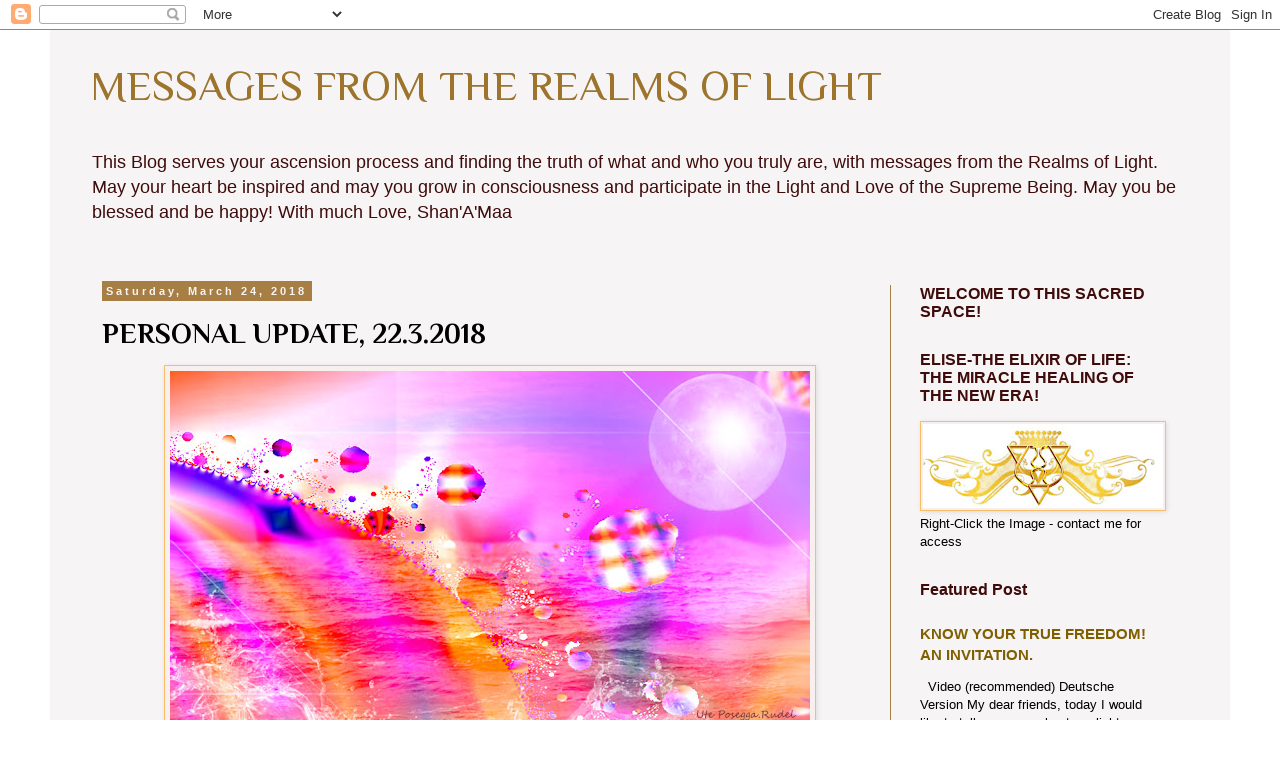

--- FILE ---
content_type: text/html; charset=UTF-8
request_url: https://radiantlyhappy.blogspot.com/2018/03/personal-update-2232018.html
body_size: 20662
content:
<!DOCTYPE html>
<html class='v2' dir='ltr' lang='en'>
<head>
<link href='https://www.blogger.com/static/v1/widgets/335934321-css_bundle_v2.css' rel='stylesheet' type='text/css'/>
<meta content='width=1100' name='viewport'/>
<meta content='text/html; charset=UTF-8' http-equiv='Content-Type'/>
<meta content='blogger' name='generator'/>
<link href='https://radiantlyhappy.blogspot.com/favicon.ico' rel='icon' type='image/x-icon'/>
<link href='https://radiantlyhappy.blogspot.com/2018/03/personal-update-2232018.html' rel='canonical'/>
<link rel="alternate" type="application/atom+xml" title="MESSAGES FROM THE REALMS OF LIGHT - Atom" href="https://radiantlyhappy.blogspot.com/feeds/posts/default" />
<link rel="alternate" type="application/rss+xml" title="MESSAGES FROM THE REALMS OF LIGHT - RSS" href="https://radiantlyhappy.blogspot.com/feeds/posts/default?alt=rss" />
<link rel="service.post" type="application/atom+xml" title="MESSAGES FROM THE REALMS OF LIGHT - Atom" href="https://www.blogger.com/feeds/8562487883422546310/posts/default" />

<link rel="alternate" type="application/atom+xml" title="MESSAGES FROM THE REALMS OF LIGHT - Atom" href="https://radiantlyhappy.blogspot.com/feeds/466211960266056779/comments/default" />
<!--Can't find substitution for tag [blog.ieCssRetrofitLinks]-->
<link href='https://blogger.googleusercontent.com/img/b/R29vZ2xl/AVvXsEgfmMMV7N2237HpWx-lJ3ATnp11irauBUz3X1R4IWL4JTxTgpyGQtqno4hsNDZh9dXijxltKjcOwQ82iGz80y2_9WgSEm8PG5sFdZYqNYdOMoaF-_nSkzvgRtSYshkFN8l1Fh3rpm158Lw/s640/Update+22.2.18+e.jpg' rel='image_src'/>
<meta content='https://radiantlyhappy.blogspot.com/2018/03/personal-update-2232018.html' property='og:url'/>
<meta content='PERSONAL UPDATE, 22.3.2018' property='og:title'/>
<meta content='' property='og:description'/>
<meta content='https://blogger.googleusercontent.com/img/b/R29vZ2xl/AVvXsEgfmMMV7N2237HpWx-lJ3ATnp11irauBUz3X1R4IWL4JTxTgpyGQtqno4hsNDZh9dXijxltKjcOwQ82iGz80y2_9WgSEm8PG5sFdZYqNYdOMoaF-_nSkzvgRtSYshkFN8l1Fh3rpm158Lw/w1200-h630-p-k-no-nu/Update+22.2.18+e.jpg' property='og:image'/>
<title>MESSAGES FROM THE REALMS OF LIGHT: PERSONAL UPDATE, 22.3.2018</title>
<style type='text/css'>@font-face{font-family:'Philosopher';font-style:italic;font-weight:400;font-display:swap;src:url(//fonts.gstatic.com/s/philosopher/v21/vEFX2_5QCwIS4_Dhez5jcWBrf0I81_idV7b-rQ.woff2)format('woff2');unicode-range:U+0460-052F,U+1C80-1C8A,U+20B4,U+2DE0-2DFF,U+A640-A69F,U+FE2E-FE2F;}@font-face{font-family:'Philosopher';font-style:italic;font-weight:400;font-display:swap;src:url(//fonts.gstatic.com/s/philosopher/v21/vEFX2_5QCwIS4_Dhez5jcWBrf0s81_idV7b-rQ.woff2)format('woff2');unicode-range:U+0301,U+0400-045F,U+0490-0491,U+04B0-04B1,U+2116;}@font-face{font-family:'Philosopher';font-style:italic;font-weight:400;font-display:swap;src:url(//fonts.gstatic.com/s/philosopher/v21/vEFX2_5QCwIS4_Dhez5jcWBrf0A81_idV7b-rQ.woff2)format('woff2');unicode-range:U+0102-0103,U+0110-0111,U+0128-0129,U+0168-0169,U+01A0-01A1,U+01AF-01B0,U+0300-0301,U+0303-0304,U+0308-0309,U+0323,U+0329,U+1EA0-1EF9,U+20AB;}@font-face{font-family:'Philosopher';font-style:italic;font-weight:400;font-display:swap;src:url(//fonts.gstatic.com/s/philosopher/v21/vEFX2_5QCwIS4_Dhez5jcWBrf0E81_idV7b-rQ.woff2)format('woff2');unicode-range:U+0100-02BA,U+02BD-02C5,U+02C7-02CC,U+02CE-02D7,U+02DD-02FF,U+0304,U+0308,U+0329,U+1D00-1DBF,U+1E00-1E9F,U+1EF2-1EFF,U+2020,U+20A0-20AB,U+20AD-20C0,U+2113,U+2C60-2C7F,U+A720-A7FF;}@font-face{font-family:'Philosopher';font-style:italic;font-weight:400;font-display:swap;src:url(//fonts.gstatic.com/s/philosopher/v21/vEFX2_5QCwIS4_Dhez5jcWBrf0881_idV7Y.woff2)format('woff2');unicode-range:U+0000-00FF,U+0131,U+0152-0153,U+02BB-02BC,U+02C6,U+02DA,U+02DC,U+0304,U+0308,U+0329,U+2000-206F,U+20AC,U+2122,U+2191,U+2193,U+2212,U+2215,U+FEFF,U+FFFD;}@font-face{font-family:'Philosopher';font-style:normal;font-weight:400;font-display:swap;src:url(//fonts.gstatic.com/s/philosopher/v21/vEFV2_5QCwIS4_Dhez5jcWBjT0020NqfZ7c.woff2)format('woff2');unicode-range:U+0460-052F,U+1C80-1C8A,U+20B4,U+2DE0-2DFF,U+A640-A69F,U+FE2E-FE2F;}@font-face{font-family:'Philosopher';font-style:normal;font-weight:400;font-display:swap;src:url(//fonts.gstatic.com/s/philosopher/v21/vEFV2_5QCwIS4_Dhez5jcWBqT0020NqfZ7c.woff2)format('woff2');unicode-range:U+0301,U+0400-045F,U+0490-0491,U+04B0-04B1,U+2116;}@font-face{font-family:'Philosopher';font-style:normal;font-weight:400;font-display:swap;src:url(//fonts.gstatic.com/s/philosopher/v21/vEFV2_5QCwIS4_Dhez5jcWBhT0020NqfZ7c.woff2)format('woff2');unicode-range:U+0102-0103,U+0110-0111,U+0128-0129,U+0168-0169,U+01A0-01A1,U+01AF-01B0,U+0300-0301,U+0303-0304,U+0308-0309,U+0323,U+0329,U+1EA0-1EF9,U+20AB;}@font-face{font-family:'Philosopher';font-style:normal;font-weight:400;font-display:swap;src:url(//fonts.gstatic.com/s/philosopher/v21/vEFV2_5QCwIS4_Dhez5jcWBgT0020NqfZ7c.woff2)format('woff2');unicode-range:U+0100-02BA,U+02BD-02C5,U+02C7-02CC,U+02CE-02D7,U+02DD-02FF,U+0304,U+0308,U+0329,U+1D00-1DBF,U+1E00-1E9F,U+1EF2-1EFF,U+2020,U+20A0-20AB,U+20AD-20C0,U+2113,U+2C60-2C7F,U+A720-A7FF;}@font-face{font-family:'Philosopher';font-style:normal;font-weight:400;font-display:swap;src:url(//fonts.gstatic.com/s/philosopher/v21/vEFV2_5QCwIS4_Dhez5jcWBuT0020Nqf.woff2)format('woff2');unicode-range:U+0000-00FF,U+0131,U+0152-0153,U+02BB-02BC,U+02C6,U+02DA,U+02DC,U+0304,U+0308,U+0329,U+2000-206F,U+20AC,U+2122,U+2191,U+2193,U+2212,U+2215,U+FEFF,U+FFFD;}@font-face{font-family:'Philosopher';font-style:normal;font-weight:700;font-display:swap;src:url(//fonts.gstatic.com/s/philosopher/v21/vEFI2_5QCwIS4_Dhez5jcWjValgW8te1Xb7GlMo.woff2)format('woff2');unicode-range:U+0460-052F,U+1C80-1C8A,U+20B4,U+2DE0-2DFF,U+A640-A69F,U+FE2E-FE2F;}@font-face{font-family:'Philosopher';font-style:normal;font-weight:700;font-display:swap;src:url(//fonts.gstatic.com/s/philosopher/v21/vEFI2_5QCwIS4_Dhez5jcWjValgf8te1Xb7GlMo.woff2)format('woff2');unicode-range:U+0301,U+0400-045F,U+0490-0491,U+04B0-04B1,U+2116;}@font-face{font-family:'Philosopher';font-style:normal;font-weight:700;font-display:swap;src:url(//fonts.gstatic.com/s/philosopher/v21/vEFI2_5QCwIS4_Dhez5jcWjValgU8te1Xb7GlMo.woff2)format('woff2');unicode-range:U+0102-0103,U+0110-0111,U+0128-0129,U+0168-0169,U+01A0-01A1,U+01AF-01B0,U+0300-0301,U+0303-0304,U+0308-0309,U+0323,U+0329,U+1EA0-1EF9,U+20AB;}@font-face{font-family:'Philosopher';font-style:normal;font-weight:700;font-display:swap;src:url(//fonts.gstatic.com/s/philosopher/v21/vEFI2_5QCwIS4_Dhez5jcWjValgV8te1Xb7GlMo.woff2)format('woff2');unicode-range:U+0100-02BA,U+02BD-02C5,U+02C7-02CC,U+02CE-02D7,U+02DD-02FF,U+0304,U+0308,U+0329,U+1D00-1DBF,U+1E00-1E9F,U+1EF2-1EFF,U+2020,U+20A0-20AB,U+20AD-20C0,U+2113,U+2C60-2C7F,U+A720-A7FF;}@font-face{font-family:'Philosopher';font-style:normal;font-weight:700;font-display:swap;src:url(//fonts.gstatic.com/s/philosopher/v21/vEFI2_5QCwIS4_Dhez5jcWjValgb8te1Xb7G.woff2)format('woff2');unicode-range:U+0000-00FF,U+0131,U+0152-0153,U+02BB-02BC,U+02C6,U+02DA,U+02DC,U+0304,U+0308,U+0329,U+2000-206F,U+20AC,U+2122,U+2191,U+2193,U+2212,U+2215,U+FEFF,U+FFFD;}</style>
<style id='page-skin-1' type='text/css'><!--
/*
-----------------------------------------------
Blogger Template Style
Name:     Simple
Designer: Blogger
URL:      www.blogger.com
----------------------------------------------- */
/* Content
----------------------------------------------- */
body {
font: normal normal 12px 'Trebuchet MS', Trebuchet, Verdana, sans-serif;
color: #000000;
background: rgba(0, 0, 0, 0) none repeat scroll top left;
padding: 0 0 0 0;
}
html body .region-inner {
min-width: 0;
max-width: 100%;
width: auto;
}
h2 {
font-size: 22px;
}
a:link {
text-decoration:none;
color: #7f6000;
}
a:visited {
text-decoration:none;
color: #613406;
}
a:hover {
text-decoration:underline;
color: #c3a68a;
}
.body-fauxcolumn-outer .fauxcolumn-inner {
background: transparent none repeat scroll top left;
_background-image: none;
}
.body-fauxcolumn-outer .cap-top {
position: absolute;
z-index: 1;
height: 400px;
width: 100%;
}
.body-fauxcolumn-outer .cap-top .cap-left {
width: 100%;
background: transparent none repeat-x scroll top left;
_background-image: none;
}
.content-outer {
-moz-box-shadow: 0 0 0 rgba(0, 0, 0, .15);
-webkit-box-shadow: 0 0 0 rgba(0, 0, 0, .15);
-goog-ms-box-shadow: 0 0 0 #333333;
box-shadow: 0 0 0 rgba(0, 0, 0, .15);
margin-bottom: 1px;
}
.content-inner {
padding: 10px 40px;
}
.content-inner {
background-color: #f6f4f4;
}
/* Header
----------------------------------------------- */
.header-outer {
background: rgba(0, 0, 0, 0) none repeat-x scroll 0 -400px;
_background-image: none;
}
.Header h1 {
font: normal normal 42px Philosopher;
color: #9d7429;
text-shadow: 0 0 0 rgba(0, 0, 0, .2);
}
.Header h1 a {
color: #9d7429;
}
.Header .description {
font-size: 18px;
color: #3f0b0b;
}
.header-inner .Header .titlewrapper {
padding: 22px 0;
}
.header-inner .Header .descriptionwrapper {
padding: 0 0;
}
/* Tabs
----------------------------------------------- */
.tabs-inner .section:first-child {
border-top: 0 solid #dddddd;
}
.tabs-inner .section:first-child ul {
margin-top: -1px;
border-top: 1px solid #dddddd;
border-left: 1px solid #dddddd;
border-right: 1px solid #dddddd;
}
.tabs-inner .widget ul {
background: transparent none repeat-x scroll 0 -800px;
_background-image: none;
border-bottom: 1px solid #dddddd;
margin-top: 0;
margin-left: -30px;
margin-right: -30px;
}
.tabs-inner .widget li a {
display: inline-block;
padding: .6em 1em;
font: italic normal 16px Philosopher;
color: #3f0b0b;
border-left: 1px solid #f6f4f4;
border-right: 1px solid #dddddd;
}
.tabs-inner .widget li:first-child a {
border-left: none;
}
.tabs-inner .widget li.selected a, .tabs-inner .widget li a:hover {
color: #000000;
background-color: #eeeeee;
text-decoration: none;
}
/* Columns
----------------------------------------------- */
.main-outer {
border-top: 0 solid #a77e44;
}
.fauxcolumn-left-outer .fauxcolumn-inner {
border-right: 1px solid #a77e44;
}
.fauxcolumn-right-outer .fauxcolumn-inner {
border-left: 1px solid #a77e44;
}
/* Headings
----------------------------------------------- */
div.widget > h2,
div.widget h2.title {
margin: 0 0 1em 0;
font: normal bold 16px 'Trebuchet MS', Trebuchet, sans-serif;
color: #3f0b0b;
}
/* Widgets
----------------------------------------------- */
.widget .zippy {
color: #351b1b;
text-shadow: 2px 2px 1px rgba(0, 0, 0, .1);
}
.widget .popular-posts ul {
list-style: none;
}
/* Posts
----------------------------------------------- */
h2.date-header {
font: normal bold 11px Arial, Tahoma, Helvetica, FreeSans, sans-serif;
}
.date-header span {
background-color: #a77e44;
color: #f8f5f5;
padding: 0.4em;
letter-spacing: 3px;
margin: inherit;
}
.main-inner {
padding-top: 35px;
padding-bottom: 65px;
}
.main-inner .column-center-inner {
padding: 0 0;
}
.main-inner .column-center-inner .section {
margin: 0 1em;
}
.post {
margin: 0 0 45px 0;
}
h3.post-title, .comments h4 {
font: normal bold 28px Philosopher;
margin: .75em 0 0;
}
.post-body {
font-size: 110%;
line-height: 1.4;
position: relative;
}
.post-body img, .post-body .tr-caption-container, .Profile img, .Image img,
.BlogList .item-thumbnail img {
padding: 2px;
background: #f8efef;
border: 1px solid #fabc66;
-moz-box-shadow: 1px 1px 5px rgba(0, 0, 0, .1);
-webkit-box-shadow: 1px 1px 5px rgba(0, 0, 0, .1);
box-shadow: 1px 1px 5px rgba(0, 0, 0, .1);
}
.post-body img, .post-body .tr-caption-container {
padding: 5px;
}
.post-body .tr-caption-container {
color: #9d7429;
}
.post-body .tr-caption-container img {
padding: 0;
background: transparent;
border: none;
-moz-box-shadow: 0 0 0 rgba(0, 0, 0, .1);
-webkit-box-shadow: 0 0 0 rgba(0, 0, 0, .1);
box-shadow: 0 0 0 rgba(0, 0, 0, .1);
}
.post-header {
margin: 0 0 1.5em;
line-height: 1.6;
font-size: 90%;
}
.post-footer {
margin: 20px -2px 0;
padding: 5px 10px;
color: #350808;
background-color: rgba(0, 0, 0, 0);
border-bottom: 1px solid #eeeeee;
line-height: 1.6;
font-size: 90%;
}
#comments .comment-author {
padding-top: 1.5em;
border-top: 1px solid #a77e44;
background-position: 0 1.5em;
}
#comments .comment-author:first-child {
padding-top: 0;
border-top: none;
}
.avatar-image-container {
margin: .2em 0 0;
}
#comments .avatar-image-container img {
border: 1px solid #fabc66;
}
/* Comments
----------------------------------------------- */
.comments .comments-content .icon.blog-author {
background-repeat: no-repeat;
background-image: url([data-uri]);
}
.comments .comments-content .loadmore a {
border-top: 1px solid #351b1b;
border-bottom: 1px solid #351b1b;
}
.comments .comment-thread.inline-thread {
background-color: rgba(0, 0, 0, 0);
}
.comments .continue {
border-top: 2px solid #351b1b;
}
/* Accents
---------------------------------------------- */
.section-columns td.columns-cell {
border-left: 1px solid #a77e44;
}
.blog-pager {
background: transparent url(https://resources.blogblog.com/blogblog/data/1kt/simple/paging_dot.png) repeat-x scroll top center;
}
.blog-pager-older-link, .home-link,
.blog-pager-newer-link {
background-color: #f6f4f4;
padding: 5px;
}
.footer-outer {
border-top: 1px dashed #bbbbbb;
}
/* Mobile
----------------------------------------------- */
body.mobile  {
background-size: auto;
}
.mobile .body-fauxcolumn-outer {
background: transparent none repeat scroll top left;
}
.mobile .body-fauxcolumn-outer .cap-top {
background-size: 100% auto;
}
.mobile .content-outer {
-webkit-box-shadow: 0 0 3px rgba(0, 0, 0, .15);
box-shadow: 0 0 3px rgba(0, 0, 0, .15);
}
.mobile .tabs-inner .widget ul {
margin-left: 0;
margin-right: 0;
}
.mobile .post {
margin: 0;
}
.mobile .main-inner .column-center-inner .section {
margin: 0;
}
.mobile .date-header span {
padding: 0.1em 10px;
margin: 0 -10px;
}
.mobile h3.post-title {
margin: 0;
}
.mobile .blog-pager {
background: transparent none no-repeat scroll top center;
}
.mobile .footer-outer {
border-top: none;
}
.mobile .main-inner, .mobile .footer-inner {
background-color: #f6f4f4;
}
.mobile-index-contents {
color: #000000;
}
.mobile-link-button {
background-color: #7f6000;
}
.mobile-link-button a:link, .mobile-link-button a:visited {
color: #d8a74d;
}
.mobile .tabs-inner .section:first-child {
border-top: none;
}
.mobile .tabs-inner .PageList .widget-content {
background-color: #eeeeee;
color: #000000;
border-top: 1px solid #dddddd;
border-bottom: 1px solid #dddddd;
}
.mobile .tabs-inner .PageList .widget-content .pagelist-arrow {
border-left: 1px solid #dddddd;
}

--></style>
<style id='template-skin-1' type='text/css'><!--
body {
min-width: 1180px;
}
.content-outer, .content-fauxcolumn-outer, .region-inner {
min-width: 1180px;
max-width: 1180px;
_width: 1180px;
}
.main-inner .columns {
padding-left: 0px;
padding-right: 300px;
}
.main-inner .fauxcolumn-center-outer {
left: 0px;
right: 300px;
/* IE6 does not respect left and right together */
_width: expression(this.parentNode.offsetWidth -
parseInt("0px") -
parseInt("300px") + 'px');
}
.main-inner .fauxcolumn-left-outer {
width: 0px;
}
.main-inner .fauxcolumn-right-outer {
width: 300px;
}
.main-inner .column-left-outer {
width: 0px;
right: 100%;
margin-left: -0px;
}
.main-inner .column-right-outer {
width: 300px;
margin-right: -300px;
}
#layout {
min-width: 0;
}
#layout .content-outer {
min-width: 0;
width: 800px;
}
#layout .region-inner {
min-width: 0;
width: auto;
}
body#layout div.add_widget {
padding: 8px;
}
body#layout div.add_widget a {
margin-left: 32px;
}
--></style>
<link href='https://www.blogger.com/dyn-css/authorization.css?targetBlogID=8562487883422546310&amp;zx=2b59132c-e39b-4d79-8aff-9440679e0a7f' media='none' onload='if(media!=&#39;all&#39;)media=&#39;all&#39;' rel='stylesheet'/><noscript><link href='https://www.blogger.com/dyn-css/authorization.css?targetBlogID=8562487883422546310&amp;zx=2b59132c-e39b-4d79-8aff-9440679e0a7f' rel='stylesheet'/></noscript>
<meta name='google-adsense-platform-account' content='ca-host-pub-1556223355139109'/>
<meta name='google-adsense-platform-domain' content='blogspot.com'/>

<link rel="stylesheet" href="https://fonts.googleapis.com/css2?display=swap&family=Catamaran&family=Cantata+One&family=Montserrat&family=Oxygen&family=Libre+Franklin&family=Poppins&family=Varela+Round&family=Merienda&family=Libre+Baskerville&family=Domine&family=Sawarabi+Gothic&family=Rubik&family=Gelasio&family=Patua+One&family=Open+Sans&family=Ubuntu&family=Merriweather&family=Krona+One&family=Candal&family=Work+Sans&family=Cabin&family=Michroma&family=Architects+Daughter&family=Balsamiq+Sans&family=Bree+Serif&family=Courgette&family=Kalam&family=Quattrocento+Sans&family=Montserrat+Alternates&family=Gloria+Hallelujah&family=Sawarabi+Mincho&family=Cantarell&family=Handlee&family=Sanchez&family=Homemade+Apple&family=Rock+Salt&family=Marck+Script&family=Julius+Sans+One&family=Aclonica&family=Lemonada&family=Charm&family=Merienda+One&family=Petit+Formal+Script&family=Gabriela&family=Emilys+Candy&family=Inknut+Antiqua&family=Original+Surfer&family=Happy+Monkey&family=Yatra+One&family=Cormorant+Upright&family=Della+Respira&family=Metamorphous&family=Amarante&family=Artifika&family=Cherry+Cream+Soda&family=MedievalSharp&family=Paprika&family=Petrona&family=Akaya+Telivigala&family=Cagliostro&family=Lucida+Sans"></head>
<body class='loading variant-simplysimple'>
<div class='navbar section' id='navbar' name='Navbar'><div class='widget Navbar' data-version='1' id='Navbar1'><script type="text/javascript">
    function setAttributeOnload(object, attribute, val) {
      if(window.addEventListener) {
        window.addEventListener('load',
          function(){ object[attribute] = val; }, false);
      } else {
        window.attachEvent('onload', function(){ object[attribute] = val; });
      }
    }
  </script>
<div id="navbar-iframe-container"></div>
<script type="text/javascript" src="https://apis.google.com/js/platform.js"></script>
<script type="text/javascript">
      gapi.load("gapi.iframes:gapi.iframes.style.bubble", function() {
        if (gapi.iframes && gapi.iframes.getContext) {
          gapi.iframes.getContext().openChild({
              url: 'https://www.blogger.com/navbar/8562487883422546310?po\x3d466211960266056779\x26origin\x3dhttps://radiantlyhappy.blogspot.com',
              where: document.getElementById("navbar-iframe-container"),
              id: "navbar-iframe"
          });
        }
      });
    </script><script type="text/javascript">
(function() {
var script = document.createElement('script');
script.type = 'text/javascript';
script.src = '//pagead2.googlesyndication.com/pagead/js/google_top_exp.js';
var head = document.getElementsByTagName('head')[0];
if (head) {
head.appendChild(script);
}})();
</script>
</div></div>
<div class='body-fauxcolumns'>
<div class='fauxcolumn-outer body-fauxcolumn-outer'>
<div class='cap-top'>
<div class='cap-left'></div>
<div class='cap-right'></div>
</div>
<div class='fauxborder-left'>
<div class='fauxborder-right'></div>
<div class='fauxcolumn-inner'>
</div>
</div>
<div class='cap-bottom'>
<div class='cap-left'></div>
<div class='cap-right'></div>
</div>
</div>
</div>
<div class='content'>
<div class='content-fauxcolumns'>
<div class='fauxcolumn-outer content-fauxcolumn-outer'>
<div class='cap-top'>
<div class='cap-left'></div>
<div class='cap-right'></div>
</div>
<div class='fauxborder-left'>
<div class='fauxborder-right'></div>
<div class='fauxcolumn-inner'>
</div>
</div>
<div class='cap-bottom'>
<div class='cap-left'></div>
<div class='cap-right'></div>
</div>
</div>
</div>
<div class='content-outer'>
<div class='content-cap-top cap-top'>
<div class='cap-left'></div>
<div class='cap-right'></div>
</div>
<div class='fauxborder-left content-fauxborder-left'>
<div class='fauxborder-right content-fauxborder-right'></div>
<div class='content-inner'>
<header>
<div class='header-outer'>
<div class='header-cap-top cap-top'>
<div class='cap-left'></div>
<div class='cap-right'></div>
</div>
<div class='fauxborder-left header-fauxborder-left'>
<div class='fauxborder-right header-fauxborder-right'></div>
<div class='region-inner header-inner'>
<div class='header section' id='header' name='Header'><div class='widget Header' data-version='1' id='Header1'>
<div id='header-inner'>
<div class='titlewrapper'>
<h1 class='title'>
<a href='https://radiantlyhappy.blogspot.com/'>
MESSAGES FROM THE REALMS OF LIGHT
</a>
</h1>
</div>
<div class='descriptionwrapper'>
<p class='description'><span>This Blog serves your ascension process and finding the truth of what and who you truly are, with messages from the Realms of Light. May your heart be inspired and may you grow in consciousness and participate in the Light and Love of the Supreme Being. May you be blessed and be happy! 
With much Love,  Shan'A'Maa</span></p>
</div>
</div>
</div></div>
</div>
</div>
<div class='header-cap-bottom cap-bottom'>
<div class='cap-left'></div>
<div class='cap-right'></div>
</div>
</div>
</header>
<div class='tabs-outer'>
<div class='tabs-cap-top cap-top'>
<div class='cap-left'></div>
<div class='cap-right'></div>
</div>
<div class='fauxborder-left tabs-fauxborder-left'>
<div class='fauxborder-right tabs-fauxborder-right'></div>
<div class='region-inner tabs-inner'>
<div class='tabs no-items section' id='crosscol' name='Cross-Column'></div>
<div class='tabs no-items section' id='crosscol-overflow' name='Cross-Column 2'></div>
</div>
</div>
<div class='tabs-cap-bottom cap-bottom'>
<div class='cap-left'></div>
<div class='cap-right'></div>
</div>
</div>
<div class='main-outer'>
<div class='main-cap-top cap-top'>
<div class='cap-left'></div>
<div class='cap-right'></div>
</div>
<div class='fauxborder-left main-fauxborder-left'>
<div class='fauxborder-right main-fauxborder-right'></div>
<div class='region-inner main-inner'>
<div class='columns fauxcolumns'>
<div class='fauxcolumn-outer fauxcolumn-center-outer'>
<div class='cap-top'>
<div class='cap-left'></div>
<div class='cap-right'></div>
</div>
<div class='fauxborder-left'>
<div class='fauxborder-right'></div>
<div class='fauxcolumn-inner'>
</div>
</div>
<div class='cap-bottom'>
<div class='cap-left'></div>
<div class='cap-right'></div>
</div>
</div>
<div class='fauxcolumn-outer fauxcolumn-left-outer'>
<div class='cap-top'>
<div class='cap-left'></div>
<div class='cap-right'></div>
</div>
<div class='fauxborder-left'>
<div class='fauxborder-right'></div>
<div class='fauxcolumn-inner'>
</div>
</div>
<div class='cap-bottom'>
<div class='cap-left'></div>
<div class='cap-right'></div>
</div>
</div>
<div class='fauxcolumn-outer fauxcolumn-right-outer'>
<div class='cap-top'>
<div class='cap-left'></div>
<div class='cap-right'></div>
</div>
<div class='fauxborder-left'>
<div class='fauxborder-right'></div>
<div class='fauxcolumn-inner'>
</div>
</div>
<div class='cap-bottom'>
<div class='cap-left'></div>
<div class='cap-right'></div>
</div>
</div>
<!-- corrects IE6 width calculation -->
<div class='columns-inner'>
<div class='column-center-outer'>
<div class='column-center-inner'>
<div class='main section' id='main' name='Main'><div class='widget Blog' data-version='1' id='Blog1'>
<div class='blog-posts hfeed'>

          <div class="date-outer">
        
<h2 class='date-header'><span>Saturday, March 24, 2018</span></h2>

          <div class="date-posts">
        
<div class='post-outer'>
<div class='post hentry uncustomized-post-template' itemprop='blogPost' itemscope='itemscope' itemtype='http://schema.org/BlogPosting'>
<meta content='https://blogger.googleusercontent.com/img/b/R29vZ2xl/AVvXsEgfmMMV7N2237HpWx-lJ3ATnp11irauBUz3X1R4IWL4JTxTgpyGQtqno4hsNDZh9dXijxltKjcOwQ82iGz80y2_9WgSEm8PG5sFdZYqNYdOMoaF-_nSkzvgRtSYshkFN8l1Fh3rpm158Lw/s640/Update+22.2.18+e.jpg' itemprop='image_url'/>
<meta content='8562487883422546310' itemprop='blogId'/>
<meta content='466211960266056779' itemprop='postId'/>
<a name='466211960266056779'></a>
<h3 class='post-title entry-title' itemprop='name'>
PERSONAL UPDATE, 22.3.2018
</h3>
<div class='post-header'>
<div class='post-header-line-1'></div>
</div>
<div class='post-body entry-content' id='post-body-466211960266056779' itemprop='description articleBody'>
<div dir="ltr" style="text-align: left;" trbidi="on">
<div class="separator" style="clear: both; text-align: center;">
</div>
<div class="separator" style="clear: both; text-align: center;">
</div>
<div class="separator" style="clear: both; text-align: center;">
</div>
<div class="separator" style="clear: both; text-align: center;">
</div>
<div class="separator" style="clear: both; text-align: center;">
<a href="https://blogger.googleusercontent.com/img/b/R29vZ2xl/AVvXsEgfmMMV7N2237HpWx-lJ3ATnp11irauBUz3X1R4IWL4JTxTgpyGQtqno4hsNDZh9dXijxltKjcOwQ82iGz80y2_9WgSEm8PG5sFdZYqNYdOMoaF-_nSkzvgRtSYshkFN8l1Fh3rpm158Lw/s1600/Update+22.2.18+e.jpg" imageanchor="1" style="margin-left: 1em; margin-right: 1em;"><img border="0" data-original-height="600" data-original-width="1000" height="384" src="https://blogger.googleusercontent.com/img/b/R29vZ2xl/AVvXsEgfmMMV7N2237HpWx-lJ3ATnp11irauBUz3X1R4IWL4JTxTgpyGQtqno4hsNDZh9dXijxltKjcOwQ82iGz80y2_9WgSEm8PG5sFdZYqNYdOMoaF-_nSkzvgRtSYshkFN8l1Fh3rpm158Lw/s640/Update+22.2.18+e.jpg" width="640" /></a></div>
<br />
<br />
<span style="color: #783f04;"><span style="font-family: &quot;trebuchet ms&quot; , sans-serif;"><span style="font-size: large;">My Dear Friends,</span></span></span><br />
<span style="color: #783f04;"><span style="font-family: &quot;trebuchet ms&quot; , sans-serif;"><span style="font-size: large;">again I will be on the road - quite suddenly, leaving the Canary Islands. What could be done here has been done, although I would rather like to stay here, but the situation is not right.</span></span></span><br />
<span style="color: #783f04;"><span style="font-family: &quot;trebuchet ms&quot; , sans-serif;"></span></span><br />
<br />
<span style="color: #783f04;"><span style="font-family: &quot;trebuchet ms&quot; , sans-serif;"><span style="font-size: large;">There is not much time left, before I leave. So </span></span></span><span style="color: #783f04;"><span style="font-family: &quot;trebuchet ms&quot; , sans-serif;"><span style="font-size: large;">I am very busy with organizing, packing, and finding out where my next place will be. I don't know yet for sure, waiting for the&nbsp; signs to appear.</span></span></span><br />
<br />
<span style="color: #783f04;"><span style="font-family: &quot;trebuchet ms&quot; , sans-serif;"><span style="font-size: large;">And so a major life-change is again before me, although I am yearning for a peaceful place to come to rest and to&nbsp; stay permanently. </span></span></span><br />
<span style="color: #783f04;"><span style="font-family: &quot;trebuchet ms&quot; , sans-serif;"></span></span><br />
<span style="color: #783f04;"><span style="font-family: &quot;trebuchet ms&quot; , sans-serif;"><span style="font-size: large;">But it seems that a prophecy that spoke once loud and suddenly from my heart, comes true now: that I would not have a home on this earth anymore. Fortunately, I have always myself, the Divine peace and inspiration in my heart - the only real home there is :) And the only constancy in permanent change and loss.</span></span></span><br />
<span style="color: #783f04;"><span style="font-family: &quot;trebuchet ms&quot; , sans-serif;"><span style="font-size: large;"><br /></span></span></span>
<span style="color: #783f04;"><span style="font-family: &quot;trebuchet ms&quot; , sans-serif;"><span style="font-size: large;">Please bear with me, my friends, I don't know when I will be able to publish the next message. It looks like that some more uneasy weeks are ahead of me.&nbsp;</span></span></span><br />
<br />
<span style="color: #783f04;"><span style="font-family: &quot;trebuchet ms&quot; , sans-serif;"><span style="font-size: large;">Lets be the silent eye in the storm. The world situation demands this from us.&nbsp;</span></span></span><br />
<span style="color: #783f04;"><span style="font-family: &quot;trebuchet ms&quot; , sans-serif;"><span style="font-size: large;"><br /></span></span></span>
<span style="color: #783f04;"><span style="font-family: &quot;trebuchet ms&quot; , sans-serif;"><span style="font-size: large;">I love you all lots!</span></span></span><br />
<span style="color: #783f04;"><span style="font-family: &quot;trebuchet ms&quot; , sans-serif;"><span style="font-size: large;">With blessings,</span></span></span><br />
<span style="color: #783f04;"><span style="font-family: &quot;trebuchet ms&quot; , sans-serif;"><span style="font-size: large;">Ute</span></span></span><br />
<br />
<a href="https://www.blogger.com/goog_1233534632"><span style="font-family: &quot;trebuchet ms&quot; , sans-serif;"><span style="font-size: small;"><br /></span></span></a>
<a href="https://radiantlyhappy.blogspot.com.es/2018/03/personal-update-2232018.html"><span style="font-family: &quot;trebuchet ms&quot; , sans-serif;"><span style="font-size: small;">https://radiantlyhappy.blogspot.com.es/2018/03/personal-update-2232018.html</span></span></a><br />
<br />
<span style="color: #7f6000;"><span style="font-family: &quot;trebuchet ms&quot; , sans-serif;"><span style="font-size: large;"><span style="font-family: &quot;trebuchet ms&quot; , sans-serif;"><span style="font-size: large;"><span style="color: #7f6000;"><span style="color: #7f6000; font-family: &quot;\22 trebuchet ms\22 &quot;; font-size: 18.0pt;">-----------------------------------------------------------------------------------</span></span></span></span></span></span></span><br />
<div align="center" class="MsoNormal" style="text-align: center;">
<span style="font-family: &quot;trebuchet ms&quot; , sans-serif;"><span style="font-size: large;"><span style="color: #7f6000;"><span style="color: #783f04; font-size: small;"><b style="mso-bidi-font-weight: normal;"><span style="font-family: &quot;trebuchet ms&quot;;">Ute Posegga-Rudel, http://RadiantlyHappy.blogspot.com</span></b></span></span></span></span></div>
<div align="center" class="MsoNormal" style="text-align: center;">
<span style="font-family: &quot;trebuchet ms&quot; , sans-serif;"><span style="font-size: large;"><span style="color: #7f6000;"><span style="color: #783f04; font-size: small;"><b style="mso-bidi-font-weight: normal;"><span style="font-family: &quot;trebuchet ms&quot;;">&#169; 2017. All rights reserved.</span></b></span></span></span></span></div>
<div align="center" style="text-align: center;">
<span style="font-family: &quot;trebuchet ms&quot; , sans-serif;"><span style="font-size: large;"><span style="color: #7f6000;"><span style="color: #7f6000; font-family: &quot;\22 trebuchet ms\22 &quot;; font-size: small;">------------------------------------------------------------------------</span></span></span></span></div>
<div style="text-align: center;">
<span style="font-family: &quot;trebuchet ms&quot; , sans-serif;"><span style="font-size: large;"><span style="color: #7f6000;"><span style="font-family: &quot;georgia&quot; , &quot;times new roman&quot; , serif; font-size: small;"><b style="mso-bidi-font-weight: normal;"><span style="color: #410301;">Please <span style="color: #4c1130;"><a href="https://www.paypal.com/au/cgi-bin/webscr?cmd=_flow&amp;SESSION=n_OwiSQFibahZ6e6RU53NNr2R0uebxsNNYZekqiekFVLfipSal0G9ItuwSK&amp;dispatch=5885d80a13c0db1f8e263663d3faee8d333dc9aadeed3fe0b5b299d55fd35542" target="_blank">donate</a></span> or <a href="https://www.paypal.com/au/cgi-bin/webscr?cmd=_flow&amp;SESSION=5LuXvgK3hreHH0_0VC0Z_ui4MXsQ7Oreph3AJ866hbLjblX_C_KhhD0llLu&amp;dispatch=5885d80a13c0db1f8e263663d3faee8d333dc9aadeed3fe0b5b299d55fd35542" target="_blank">subscribe</a> on a monthly ba<span style="font-family: &quot;georgia&quot; , &quot;times new roman&quot; , serif;">sis</span></span></b></span></span></span></span></div>
<div style="text-align: center;">
<span style="font-family: &quot;trebuchet ms&quot; , sans-serif;"><span style="font-size: large;"><span style="color: #7f6000;"><span style="font-family: &quot;georgia&quot; , &quot;times new roman&quot; , serif; font-size: small;"><b style="mso-bidi-font-weight: normal;"><span style="color: #410301;"><span style="font-family: &quot;georgia&quot; , &quot;times new roman&quot; , serif;">&nbsp;</span> </span></b>To support my work. Thank you!&nbsp; </span></span></span></span></div>
<div style="text-align: center;">
<span style="font-family: &quot;trebuchet ms&quot; , sans-serif;"><span style="font-size: large;"><span style="color: #7f6000;"><span style="font-family: &quot;georgia&quot; , &quot;times new roman&quot; , serif;"><span style="font-size: small;">&nbsp;__________________________________</span>_____________________<span style="font-family: &quot;georgia&quot; , &quot;times new roman&quot; , serif;">______</span></span></span></span></span></div>
<div style="text-align: center;">
<span style="font-family: &quot;trebuchet ms&quot; , sans-serif;"><span style="font-size: large;"><span style="color: #7f6000;"><b><br /></b></span></span></span></div>
<div style="text-align: center;">
<span style="font-family: &quot;trebuchet ms&quot; , sans-serif;"><span style="font-size: large;"><span style="color: #7f6000;"><span style="font-family: &quot;georgia&quot; , &quot;times new roman&quot; , serif; font-size: small;"><span style="font-family: &quot;georgia&quot; , &quot;times new roman&quot; , serif;"><b><a href="http://beinquantum.me/" target="_blank">VISIT MY <span style="font-family: &quot;georgia&quot; , &quot;times new roman&quot; , serif;">WEBSITE</span></a></b></span></span></span></span></span><br />
<br />
<span style="font-family: &quot;trebuchet ms&quot; , sans-serif;"><span style="font-size: large;"><span style="color: #7f6000;"><span style="font-family: &quot;georgia&quot; , &quot;times new roman&quot; , serif;"><span style="font-family: &quot;georgia&quot; , &quot;times new roman&quot; , serif;"><span style="font-size: small;"><b><span style="font-family: &quot;georgia&quot; , &quot;times new roman&quot; , serif;">&nbsp;<span style="color: #990000;">NEW</span>: </span></b><span style="font-family: &quot;georgia&quot; , &quot;times new roman&quot; , serif;"><a href="http://www.beinquantum.me/quantum-tools.html" target="_blank">POWERFUL QUANTUM TOOLS</a></span></span></span></span></span></span></span><br />
<span style="font-family: &quot;trebuchet ms&quot; , sans-serif;"><span style="font-size: large;"><span style="color: #7f6000;"><span style="color: #7f6000;"><span style="font-family: &quot;trebuchet ms&quot; , sans-serif;"><span style="font-size: large;"><span style="font-family: &quot;georgia&quot; , &quot;times new roman&quot; , serif;">for Healing, Protection, Manife</span><a href="https://blogger.googleusercontent.com/img/b/R29vZ2xl/AVvXsEhTOViHQjYyYESlkmEb15uzjXFXjJKJ3WMQdHFcQSspE6aDermdQ0Fp3SCG2ao9VYLyOpm8SyF-jdr7S-7XWLEP6PTjfXXmknVogfkB5a9pUZr9GX7zCW-7mdYpZmE0qXmrvG17Q_XmXd0/s1600/Footer+30smallr.jpg" style="margin-left: 1em; margin-right: 1em;"> </a></span></span></span></span></span></span></div>
<div style="text-align: center;">
<div align="center" style="text-align: center;">
<span style="font-family: &quot;trebuchet ms&quot; , sans-serif;"><span style="font-size: large;"><span style="color: #7f6000;"><span style="color: #7f6000;">_________________________________________________________</span></span></span></span><br />
<span style="font-family: &quot;trebuchet ms&quot; , sans-serif;"><span style="font-size: large;"><span style="color: #7f6000;"><span style="color: #7f6000;"><span style="color: black; font-family: serif;">&nbsp;</span><b><span style="font-family: &quot;\22 times new roman\22 &quot;;"> </span></b></span></span></span></span></div>
<span style="font-family: &quot;trebuchet ms&quot; , sans-serif;"><span style="font-size: large;"><span style="color: #7f6000;"><span style="font-size: small;"><b><span style="color: #7f6000;"><span style="font-family: &quot;century gothic&quot;; mso-bidi-font-weight: bold;">You can now acquire my artwork <a href="http://fineartamerica.com/profiles/ute-posegga-rudel.html" target="_blank">here</a></span></span></b></span></span></span></span></div>
<span style="color: #783f04;"><span style="font-family: &quot;trebuchet ms&quot; , sans-serif;"><span style="font-size: large;"><br /></span></span></span>
<span style="color: #783f04;"><span style="font-family: &quot;trebuchet ms&quot; , sans-serif;"><span style="font-size: large;"><br /></span></span></span></div>
<div style='clear: both;'></div>
</div>
<div class='post-footer'>
<div class='post-footer-line post-footer-line-1'>
<span class='post-author vcard'>
Posted by
<span class='fn' itemprop='author' itemscope='itemscope' itemtype='http://schema.org/Person'>
<meta content='https://www.blogger.com/profile/11598384358797944684' itemprop='url'/>
<a class='g-profile' href='https://www.blogger.com/profile/11598384358797944684' rel='author' title='author profile'>
<span itemprop='name'> Shan&#39;A&#39;Maa </span>
</a>
</span>
</span>
<span class='post-timestamp'>
at
<meta content='https://radiantlyhappy.blogspot.com/2018/03/personal-update-2232018.html' itemprop='url'/>
<a class='timestamp-link' href='https://radiantlyhappy.blogspot.com/2018/03/personal-update-2232018.html' rel='bookmark' title='permanent link'><abbr class='published' itemprop='datePublished' title='2018-03-24T01:52:00+11:00'>1:52:00 AM</abbr></a>
</span>
<span class='post-comment-link'>
</span>
<span class='post-icons'>
<span class='item-action'>
<a href='https://www.blogger.com/email-post/8562487883422546310/466211960266056779' title='Email Post'>
<img alt='' class='icon-action' height='13' src='https://resources.blogblog.com/img/icon18_email.gif' width='18'/>
</a>
</span>
</span>
<div class='post-share-buttons goog-inline-block'>
<a class='goog-inline-block share-button sb-email' href='https://www.blogger.com/share-post.g?blogID=8562487883422546310&postID=466211960266056779&target=email' target='_blank' title='Email This'><span class='share-button-link-text'>Email This</span></a><a class='goog-inline-block share-button sb-blog' href='https://www.blogger.com/share-post.g?blogID=8562487883422546310&postID=466211960266056779&target=blog' onclick='window.open(this.href, "_blank", "height=270,width=475"); return false;' target='_blank' title='BlogThis!'><span class='share-button-link-text'>BlogThis!</span></a><a class='goog-inline-block share-button sb-twitter' href='https://www.blogger.com/share-post.g?blogID=8562487883422546310&postID=466211960266056779&target=twitter' target='_blank' title='Share to X'><span class='share-button-link-text'>Share to X</span></a><a class='goog-inline-block share-button sb-facebook' href='https://www.blogger.com/share-post.g?blogID=8562487883422546310&postID=466211960266056779&target=facebook' onclick='window.open(this.href, "_blank", "height=430,width=640"); return false;' target='_blank' title='Share to Facebook'><span class='share-button-link-text'>Share to Facebook</span></a><a class='goog-inline-block share-button sb-pinterest' href='https://www.blogger.com/share-post.g?blogID=8562487883422546310&postID=466211960266056779&target=pinterest' target='_blank' title='Share to Pinterest'><span class='share-button-link-text'>Share to Pinterest</span></a>
</div>
</div>
<div class='post-footer-line post-footer-line-2'>
<span class='post-labels'>
</span>
</div>
<div class='post-footer-line post-footer-line-3'>
<span class='post-location'>
</span>
</div>
</div>
</div>
<div class='comments' id='comments'>
<a name='comments'></a>
<h4>No comments:</h4>
<div id='Blog1_comments-block-wrapper'>
<dl class='avatar-comment-indent' id='comments-block'>
</dl>
</div>
<p class='comment-footer'>
<a href='https://www.blogger.com/comment/fullpage/post/8562487883422546310/466211960266056779' onclick=''>Post a Comment</a>
</p>
</div>
</div>

        </div></div>
      
</div>
<div class='blog-pager' id='blog-pager'>
<span id='blog-pager-newer-link'>
<a class='blog-pager-newer-link' href='https://radiantlyhappy.blogspot.com/2018/05/personal-update-30-4-2018.html' id='Blog1_blog-pager-newer-link' title='Newer Post'>Newer Post</a>
</span>
<span id='blog-pager-older-link'>
<a class='blog-pager-older-link' href='https://radiantlyhappy.blogspot.com/2018/03/the-angels-of-transformation-liberation_5.html' id='Blog1_blog-pager-older-link' title='Older Post'>Older Post</a>
</span>
<a class='home-link' href='https://radiantlyhappy.blogspot.com/'>Home</a>
</div>
<div class='clear'></div>
<div class='post-feeds'>
<div class='feed-links'>
Subscribe to:
<a class='feed-link' href='https://radiantlyhappy.blogspot.com/feeds/466211960266056779/comments/default' target='_blank' type='application/atom+xml'>Post Comments (Atom)</a>
</div>
</div>
</div></div>
</div>
</div>
<div class='column-left-outer'>
<div class='column-left-inner'>
<aside>
</aside>
</div>
</div>
<div class='column-right-outer'>
<div class='column-right-inner'>
<aside>
<div class='sidebar section' id='sidebar-right-1'><div class='widget HTML' data-version='1' id='HTML2'>
<h2 class='title'>WELCOME TO THIS SACRED SPACE!</h2>
<div class='widget-content'>
<span style="font-weight: bold; color: rgb(51, 51, 255);">
</span>
</div>
<div class='clear'></div>
</div><div class='widget Image' data-version='1' id='Image6'>
<h2>ELISE-THE ELIXIR OF LIFE: THE MIRACLE HEALING OF THE NEW ERA!</h2>
<div class='widget-content'>
<a href='mailto:shanamaa@pm.me'>
<img alt='ELISE-THE ELIXIR OF LIFE: THE MIRACLE HEALING OF THE NEW ERA!' height='84' id='Image6_img' src='https://blogger.googleusercontent.com/img/a/AVvXsEi_6pA__rrNtg3XmIgz3PMlQzu7trrQ3FzKEk1vXDz9QrsvkRK5sSeJOWBOOcbY4w8-ngojc3YEfAheLsjF2VaHwBNARDz1LwTGxS5ruHdyI81GMedVRjSXAquOoXigYz8FH_TKefBGtW2Q4P5HMN9DGwxx3rKVGXmH5acMYtjoE_Mahvjti5sBsVuw=s240' width='240'/>
</a>
<br/>
<span class='caption'><font size="2">Right-Click the Image - contact me for access</font</span>
</div>
<div class='clear'></div>
</div><div class='widget FeaturedPost' data-version='1' id='FeaturedPost1'>
<h2 class='title'>Featured Post</h2>
<div class='post-summary'>
<h3><a href='https://radiantlyhappy.blogspot.com/2024/07/know-your-true-freedom-invitation.html'> KNOW YOUR TRUE  FREEDOM! AN INVITATION.</a></h3>
<p>
&#160; Video (recommended) Deutsche Version My dear friends, today  I would like to tell you more about my light-frequency coaching work so  that...
</p>
<img class='image' src='https://blogger.googleusercontent.com/img/b/R29vZ2xl/AVvXsEgGd8-YOUn5Vev0LQ6GIioTx5U6OKjAkvDbELdbGhHe0WJC4sc6tsLlRlYuPabSvfLQaDJz93I2xTStyRM-v22FRrPCB-Kf7W6FvmFydZJp3w8tp2M-_dh5QHfRX0keqUx2QpQvdN4TOWpRksfRqRuc1qSqSrp0IE21pXnNKd4sUs5LM5VTUffRA4Sf9oU/w624-h374/Freedom%20Coaching5a%20sig.jpg'/>
</div>
<style type='text/css'>
    .image {
      width: 100%;
    }
  </style>
<div class='clear'></div>
</div><div class='widget HTML' data-version='1' id='HTML5'>
<h2 class='title'>Join my Telegram Channel</h2>
<div class='widget-content'>
<font size="2">https://t.me/ShanAMaa_Freedom_Coach</font>
</div>
<div class='clear'></div>
</div><div class='widget Translate' data-version='1' id='Translate1'>
<h2 class='title'>Translate</h2>
<div id='google_translate_element'></div>
<script>
    function googleTranslateElementInit() {
      new google.translate.TranslateElement({
        pageLanguage: 'en',
        autoDisplay: 'true',
        layout: google.translate.TranslateElement.InlineLayout.SIMPLE
      }, 'google_translate_element');
    }
  </script>
<script src='//translate.google.com/translate_a/element.js?cb=googleTranslateElementInit'></script>
<div class='clear'></div>
</div><div class='widget HTML' data-version='1' id='HTML3'>
<h2 class='title'>&#9829;PLEASE SUPPORT MY WORK!&#9829;</h2>
<div class='widget-content'>
Please support this blog and my universal work with a crypto donation.  Please donate! Thank you! &#9829; rLWXkQtYwYAM9VYHeuo3aKn6dY9J1jYoJr
</div>
<div class='clear'></div>
</div><div class='widget Followers' data-version='1' id='Followers1'>
<h2 class='title'>Followers</h2>
<div class='widget-content'>
<div id='Followers1-wrapper'>
<div style='margin-right:2px;'>
<div><script type="text/javascript" src="https://apis.google.com/js/platform.js"></script>
<div id="followers-iframe-container"></div>
<script type="text/javascript">
    window.followersIframe = null;
    function followersIframeOpen(url) {
      gapi.load("gapi.iframes", function() {
        if (gapi.iframes && gapi.iframes.getContext) {
          window.followersIframe = gapi.iframes.getContext().openChild({
            url: url,
            where: document.getElementById("followers-iframe-container"),
            messageHandlersFilter: gapi.iframes.CROSS_ORIGIN_IFRAMES_FILTER,
            messageHandlers: {
              '_ready': function(obj) {
                window.followersIframe.getIframeEl().height = obj.height;
              },
              'reset': function() {
                window.followersIframe.close();
                followersIframeOpen("https://www.blogger.com/followers/frame/8562487883422546310?colors\x3dCgt0cmFuc3BhcmVudBILdHJhbnNwYXJlbnQaByMwMDAwMDAiByM3ZjYwMDAqByNmNmY0ZjQyByMzZjBiMGI6ByMwMDAwMDBCByM3ZjYwMDBKByMzNTFiMWJSByM3ZjYwMDBaC3RyYW5zcGFyZW50\x26pageSize\x3d21\x26hl\x3den\x26origin\x3dhttps://radiantlyhappy.blogspot.com");
              },
              'open': function(url) {
                window.followersIframe.close();
                followersIframeOpen(url);
              }
            }
          });
        }
      });
    }
    followersIframeOpen("https://www.blogger.com/followers/frame/8562487883422546310?colors\x3dCgt0cmFuc3BhcmVudBILdHJhbnNwYXJlbnQaByMwMDAwMDAiByM3ZjYwMDAqByNmNmY0ZjQyByMzZjBiMGI6ByMwMDAwMDBCByM3ZjYwMDBKByMzNTFiMWJSByM3ZjYwMDBaC3RyYW5zcGFyZW50\x26pageSize\x3d21\x26hl\x3den\x26origin\x3dhttps://radiantlyhappy.blogspot.com");
  </script></div>
</div>
</div>
<div class='clear'></div>
</div>
</div><div class='widget BlogArchive' data-version='1' id='BlogArchive1'>
<h2>Archive of Messages</h2>
<div class='widget-content'>
<div id='ArchiveList'>
<div id='BlogArchive1_ArchiveList'>
<ul class='hierarchy'>
<li class='archivedate collapsed'>
<a class='toggle' href='javascript:void(0)'>
<span class='zippy'>

        &#9658;&#160;
      
</span>
</a>
<a class='post-count-link' href='https://radiantlyhappy.blogspot.com/2025/'>
2025
</a>
<span class='post-count' dir='ltr'>(6)</span>
<ul class='hierarchy'>
<li class='archivedate collapsed'>
<a class='toggle' href='javascript:void(0)'>
<span class='zippy'>

        &#9658;&#160;
      
</span>
</a>
<a class='post-count-link' href='https://radiantlyhappy.blogspot.com/2025/12/'>
December
</a>
<span class='post-count' dir='ltr'>(1)</span>
</li>
</ul>
<ul class='hierarchy'>
<li class='archivedate collapsed'>
<a class='toggle' href='javascript:void(0)'>
<span class='zippy'>

        &#9658;&#160;
      
</span>
</a>
<a class='post-count-link' href='https://radiantlyhappy.blogspot.com/2025/08/'>
August
</a>
<span class='post-count' dir='ltr'>(2)</span>
</li>
</ul>
<ul class='hierarchy'>
<li class='archivedate collapsed'>
<a class='toggle' href='javascript:void(0)'>
<span class='zippy'>

        &#9658;&#160;
      
</span>
</a>
<a class='post-count-link' href='https://radiantlyhappy.blogspot.com/2025/06/'>
June
</a>
<span class='post-count' dir='ltr'>(1)</span>
</li>
</ul>
<ul class='hierarchy'>
<li class='archivedate collapsed'>
<a class='toggle' href='javascript:void(0)'>
<span class='zippy'>

        &#9658;&#160;
      
</span>
</a>
<a class='post-count-link' href='https://radiantlyhappy.blogspot.com/2025/03/'>
March
</a>
<span class='post-count' dir='ltr'>(1)</span>
</li>
</ul>
<ul class='hierarchy'>
<li class='archivedate collapsed'>
<a class='toggle' href='javascript:void(0)'>
<span class='zippy'>

        &#9658;&#160;
      
</span>
</a>
<a class='post-count-link' href='https://radiantlyhappy.blogspot.com/2025/02/'>
February
</a>
<span class='post-count' dir='ltr'>(1)</span>
</li>
</ul>
</li>
</ul>
<ul class='hierarchy'>
<li class='archivedate collapsed'>
<a class='toggle' href='javascript:void(0)'>
<span class='zippy'>

        &#9658;&#160;
      
</span>
</a>
<a class='post-count-link' href='https://radiantlyhappy.blogspot.com/2024/'>
2024
</a>
<span class='post-count' dir='ltr'>(7)</span>
<ul class='hierarchy'>
<li class='archivedate collapsed'>
<a class='toggle' href='javascript:void(0)'>
<span class='zippy'>

        &#9658;&#160;
      
</span>
</a>
<a class='post-count-link' href='https://radiantlyhappy.blogspot.com/2024/11/'>
November
</a>
<span class='post-count' dir='ltr'>(1)</span>
</li>
</ul>
<ul class='hierarchy'>
<li class='archivedate collapsed'>
<a class='toggle' href='javascript:void(0)'>
<span class='zippy'>

        &#9658;&#160;
      
</span>
</a>
<a class='post-count-link' href='https://radiantlyhappy.blogspot.com/2024/10/'>
October
</a>
<span class='post-count' dir='ltr'>(1)</span>
</li>
</ul>
<ul class='hierarchy'>
<li class='archivedate collapsed'>
<a class='toggle' href='javascript:void(0)'>
<span class='zippy'>

        &#9658;&#160;
      
</span>
</a>
<a class='post-count-link' href='https://radiantlyhappy.blogspot.com/2024/08/'>
August
</a>
<span class='post-count' dir='ltr'>(1)</span>
</li>
</ul>
<ul class='hierarchy'>
<li class='archivedate collapsed'>
<a class='toggle' href='javascript:void(0)'>
<span class='zippy'>

        &#9658;&#160;
      
</span>
</a>
<a class='post-count-link' href='https://radiantlyhappy.blogspot.com/2024/07/'>
July
</a>
<span class='post-count' dir='ltr'>(1)</span>
</li>
</ul>
<ul class='hierarchy'>
<li class='archivedate collapsed'>
<a class='toggle' href='javascript:void(0)'>
<span class='zippy'>

        &#9658;&#160;
      
</span>
</a>
<a class='post-count-link' href='https://radiantlyhappy.blogspot.com/2024/05/'>
May
</a>
<span class='post-count' dir='ltr'>(1)</span>
</li>
</ul>
<ul class='hierarchy'>
<li class='archivedate collapsed'>
<a class='toggle' href='javascript:void(0)'>
<span class='zippy'>

        &#9658;&#160;
      
</span>
</a>
<a class='post-count-link' href='https://radiantlyhappy.blogspot.com/2024/02/'>
February
</a>
<span class='post-count' dir='ltr'>(1)</span>
</li>
</ul>
<ul class='hierarchy'>
<li class='archivedate collapsed'>
<a class='toggle' href='javascript:void(0)'>
<span class='zippy'>

        &#9658;&#160;
      
</span>
</a>
<a class='post-count-link' href='https://radiantlyhappy.blogspot.com/2024/01/'>
January
</a>
<span class='post-count' dir='ltr'>(1)</span>
</li>
</ul>
</li>
</ul>
<ul class='hierarchy'>
<li class='archivedate collapsed'>
<a class='toggle' href='javascript:void(0)'>
<span class='zippy'>

        &#9658;&#160;
      
</span>
</a>
<a class='post-count-link' href='https://radiantlyhappy.blogspot.com/2023/'>
2023
</a>
<span class='post-count' dir='ltr'>(14)</span>
<ul class='hierarchy'>
<li class='archivedate collapsed'>
<a class='toggle' href='javascript:void(0)'>
<span class='zippy'>

        &#9658;&#160;
      
</span>
</a>
<a class='post-count-link' href='https://radiantlyhappy.blogspot.com/2023/12/'>
December
</a>
<span class='post-count' dir='ltr'>(1)</span>
</li>
</ul>
<ul class='hierarchy'>
<li class='archivedate collapsed'>
<a class='toggle' href='javascript:void(0)'>
<span class='zippy'>

        &#9658;&#160;
      
</span>
</a>
<a class='post-count-link' href='https://radiantlyhappy.blogspot.com/2023/11/'>
November
</a>
<span class='post-count' dir='ltr'>(1)</span>
</li>
</ul>
<ul class='hierarchy'>
<li class='archivedate collapsed'>
<a class='toggle' href='javascript:void(0)'>
<span class='zippy'>

        &#9658;&#160;
      
</span>
</a>
<a class='post-count-link' href='https://radiantlyhappy.blogspot.com/2023/10/'>
October
</a>
<span class='post-count' dir='ltr'>(1)</span>
</li>
</ul>
<ul class='hierarchy'>
<li class='archivedate collapsed'>
<a class='toggle' href='javascript:void(0)'>
<span class='zippy'>

        &#9658;&#160;
      
</span>
</a>
<a class='post-count-link' href='https://radiantlyhappy.blogspot.com/2023/09/'>
September
</a>
<span class='post-count' dir='ltr'>(1)</span>
</li>
</ul>
<ul class='hierarchy'>
<li class='archivedate collapsed'>
<a class='toggle' href='javascript:void(0)'>
<span class='zippy'>

        &#9658;&#160;
      
</span>
</a>
<a class='post-count-link' href='https://radiantlyhappy.blogspot.com/2023/08/'>
August
</a>
<span class='post-count' dir='ltr'>(1)</span>
</li>
</ul>
<ul class='hierarchy'>
<li class='archivedate collapsed'>
<a class='toggle' href='javascript:void(0)'>
<span class='zippy'>

        &#9658;&#160;
      
</span>
</a>
<a class='post-count-link' href='https://radiantlyhappy.blogspot.com/2023/07/'>
July
</a>
<span class='post-count' dir='ltr'>(1)</span>
</li>
</ul>
<ul class='hierarchy'>
<li class='archivedate collapsed'>
<a class='toggle' href='javascript:void(0)'>
<span class='zippy'>

        &#9658;&#160;
      
</span>
</a>
<a class='post-count-link' href='https://radiantlyhappy.blogspot.com/2023/06/'>
June
</a>
<span class='post-count' dir='ltr'>(1)</span>
</li>
</ul>
<ul class='hierarchy'>
<li class='archivedate collapsed'>
<a class='toggle' href='javascript:void(0)'>
<span class='zippy'>

        &#9658;&#160;
      
</span>
</a>
<a class='post-count-link' href='https://radiantlyhappy.blogspot.com/2023/05/'>
May
</a>
<span class='post-count' dir='ltr'>(1)</span>
</li>
</ul>
<ul class='hierarchy'>
<li class='archivedate collapsed'>
<a class='toggle' href='javascript:void(0)'>
<span class='zippy'>

        &#9658;&#160;
      
</span>
</a>
<a class='post-count-link' href='https://radiantlyhappy.blogspot.com/2023/04/'>
April
</a>
<span class='post-count' dir='ltr'>(1)</span>
</li>
</ul>
<ul class='hierarchy'>
<li class='archivedate collapsed'>
<a class='toggle' href='javascript:void(0)'>
<span class='zippy'>

        &#9658;&#160;
      
</span>
</a>
<a class='post-count-link' href='https://radiantlyhappy.blogspot.com/2023/03/'>
March
</a>
<span class='post-count' dir='ltr'>(1)</span>
</li>
</ul>
<ul class='hierarchy'>
<li class='archivedate collapsed'>
<a class='toggle' href='javascript:void(0)'>
<span class='zippy'>

        &#9658;&#160;
      
</span>
</a>
<a class='post-count-link' href='https://radiantlyhappy.blogspot.com/2023/02/'>
February
</a>
<span class='post-count' dir='ltr'>(2)</span>
</li>
</ul>
<ul class='hierarchy'>
<li class='archivedate collapsed'>
<a class='toggle' href='javascript:void(0)'>
<span class='zippy'>

        &#9658;&#160;
      
</span>
</a>
<a class='post-count-link' href='https://radiantlyhappy.blogspot.com/2023/01/'>
January
</a>
<span class='post-count' dir='ltr'>(2)</span>
</li>
</ul>
</li>
</ul>
<ul class='hierarchy'>
<li class='archivedate collapsed'>
<a class='toggle' href='javascript:void(0)'>
<span class='zippy'>

        &#9658;&#160;
      
</span>
</a>
<a class='post-count-link' href='https://radiantlyhappy.blogspot.com/2022/'>
2022
</a>
<span class='post-count' dir='ltr'>(15)</span>
<ul class='hierarchy'>
<li class='archivedate collapsed'>
<a class='toggle' href='javascript:void(0)'>
<span class='zippy'>

        &#9658;&#160;
      
</span>
</a>
<a class='post-count-link' href='https://radiantlyhappy.blogspot.com/2022/12/'>
December
</a>
<span class='post-count' dir='ltr'>(2)</span>
</li>
</ul>
<ul class='hierarchy'>
<li class='archivedate collapsed'>
<a class='toggle' href='javascript:void(0)'>
<span class='zippy'>

        &#9658;&#160;
      
</span>
</a>
<a class='post-count-link' href='https://radiantlyhappy.blogspot.com/2022/11/'>
November
</a>
<span class='post-count' dir='ltr'>(1)</span>
</li>
</ul>
<ul class='hierarchy'>
<li class='archivedate collapsed'>
<a class='toggle' href='javascript:void(0)'>
<span class='zippy'>

        &#9658;&#160;
      
</span>
</a>
<a class='post-count-link' href='https://radiantlyhappy.blogspot.com/2022/10/'>
October
</a>
<span class='post-count' dir='ltr'>(1)</span>
</li>
</ul>
<ul class='hierarchy'>
<li class='archivedate collapsed'>
<a class='toggle' href='javascript:void(0)'>
<span class='zippy'>

        &#9658;&#160;
      
</span>
</a>
<a class='post-count-link' href='https://radiantlyhappy.blogspot.com/2022/09/'>
September
</a>
<span class='post-count' dir='ltr'>(1)</span>
</li>
</ul>
<ul class='hierarchy'>
<li class='archivedate collapsed'>
<a class='toggle' href='javascript:void(0)'>
<span class='zippy'>

        &#9658;&#160;
      
</span>
</a>
<a class='post-count-link' href='https://radiantlyhappy.blogspot.com/2022/08/'>
August
</a>
<span class='post-count' dir='ltr'>(2)</span>
</li>
</ul>
<ul class='hierarchy'>
<li class='archivedate collapsed'>
<a class='toggle' href='javascript:void(0)'>
<span class='zippy'>

        &#9658;&#160;
      
</span>
</a>
<a class='post-count-link' href='https://radiantlyhappy.blogspot.com/2022/07/'>
July
</a>
<span class='post-count' dir='ltr'>(1)</span>
</li>
</ul>
<ul class='hierarchy'>
<li class='archivedate collapsed'>
<a class='toggle' href='javascript:void(0)'>
<span class='zippy'>

        &#9658;&#160;
      
</span>
</a>
<a class='post-count-link' href='https://radiantlyhappy.blogspot.com/2022/06/'>
June
</a>
<span class='post-count' dir='ltr'>(1)</span>
</li>
</ul>
<ul class='hierarchy'>
<li class='archivedate collapsed'>
<a class='toggle' href='javascript:void(0)'>
<span class='zippy'>

        &#9658;&#160;
      
</span>
</a>
<a class='post-count-link' href='https://radiantlyhappy.blogspot.com/2022/05/'>
May
</a>
<span class='post-count' dir='ltr'>(1)</span>
</li>
</ul>
<ul class='hierarchy'>
<li class='archivedate collapsed'>
<a class='toggle' href='javascript:void(0)'>
<span class='zippy'>

        &#9658;&#160;
      
</span>
</a>
<a class='post-count-link' href='https://radiantlyhappy.blogspot.com/2022/04/'>
April
</a>
<span class='post-count' dir='ltr'>(2)</span>
</li>
</ul>
<ul class='hierarchy'>
<li class='archivedate collapsed'>
<a class='toggle' href='javascript:void(0)'>
<span class='zippy'>

        &#9658;&#160;
      
</span>
</a>
<a class='post-count-link' href='https://radiantlyhappy.blogspot.com/2022/03/'>
March
</a>
<span class='post-count' dir='ltr'>(1)</span>
</li>
</ul>
<ul class='hierarchy'>
<li class='archivedate collapsed'>
<a class='toggle' href='javascript:void(0)'>
<span class='zippy'>

        &#9658;&#160;
      
</span>
</a>
<a class='post-count-link' href='https://radiantlyhappy.blogspot.com/2022/01/'>
January
</a>
<span class='post-count' dir='ltr'>(2)</span>
</li>
</ul>
</li>
</ul>
<ul class='hierarchy'>
<li class='archivedate collapsed'>
<a class='toggle' href='javascript:void(0)'>
<span class='zippy'>

        &#9658;&#160;
      
</span>
</a>
<a class='post-count-link' href='https://radiantlyhappy.blogspot.com/2021/'>
2021
</a>
<span class='post-count' dir='ltr'>(13)</span>
<ul class='hierarchy'>
<li class='archivedate collapsed'>
<a class='toggle' href='javascript:void(0)'>
<span class='zippy'>

        &#9658;&#160;
      
</span>
</a>
<a class='post-count-link' href='https://radiantlyhappy.blogspot.com/2021/12/'>
December
</a>
<span class='post-count' dir='ltr'>(2)</span>
</li>
</ul>
<ul class='hierarchy'>
<li class='archivedate collapsed'>
<a class='toggle' href='javascript:void(0)'>
<span class='zippy'>

        &#9658;&#160;
      
</span>
</a>
<a class='post-count-link' href='https://radiantlyhappy.blogspot.com/2021/10/'>
October
</a>
<span class='post-count' dir='ltr'>(1)</span>
</li>
</ul>
<ul class='hierarchy'>
<li class='archivedate collapsed'>
<a class='toggle' href='javascript:void(0)'>
<span class='zippy'>

        &#9658;&#160;
      
</span>
</a>
<a class='post-count-link' href='https://radiantlyhappy.blogspot.com/2021/09/'>
September
</a>
<span class='post-count' dir='ltr'>(1)</span>
</li>
</ul>
<ul class='hierarchy'>
<li class='archivedate collapsed'>
<a class='toggle' href='javascript:void(0)'>
<span class='zippy'>

        &#9658;&#160;
      
</span>
</a>
<a class='post-count-link' href='https://radiantlyhappy.blogspot.com/2021/08/'>
August
</a>
<span class='post-count' dir='ltr'>(1)</span>
</li>
</ul>
<ul class='hierarchy'>
<li class='archivedate collapsed'>
<a class='toggle' href='javascript:void(0)'>
<span class='zippy'>

        &#9658;&#160;
      
</span>
</a>
<a class='post-count-link' href='https://radiantlyhappy.blogspot.com/2021/07/'>
July
</a>
<span class='post-count' dir='ltr'>(1)</span>
</li>
</ul>
<ul class='hierarchy'>
<li class='archivedate collapsed'>
<a class='toggle' href='javascript:void(0)'>
<span class='zippy'>

        &#9658;&#160;
      
</span>
</a>
<a class='post-count-link' href='https://radiantlyhappy.blogspot.com/2021/06/'>
June
</a>
<span class='post-count' dir='ltr'>(1)</span>
</li>
</ul>
<ul class='hierarchy'>
<li class='archivedate collapsed'>
<a class='toggle' href='javascript:void(0)'>
<span class='zippy'>

        &#9658;&#160;
      
</span>
</a>
<a class='post-count-link' href='https://radiantlyhappy.blogspot.com/2021/05/'>
May
</a>
<span class='post-count' dir='ltr'>(1)</span>
</li>
</ul>
<ul class='hierarchy'>
<li class='archivedate collapsed'>
<a class='toggle' href='javascript:void(0)'>
<span class='zippy'>

        &#9658;&#160;
      
</span>
</a>
<a class='post-count-link' href='https://radiantlyhappy.blogspot.com/2021/04/'>
April
</a>
<span class='post-count' dir='ltr'>(1)</span>
</li>
</ul>
<ul class='hierarchy'>
<li class='archivedate collapsed'>
<a class='toggle' href='javascript:void(0)'>
<span class='zippy'>

        &#9658;&#160;
      
</span>
</a>
<a class='post-count-link' href='https://radiantlyhappy.blogspot.com/2021/03/'>
March
</a>
<span class='post-count' dir='ltr'>(2)</span>
</li>
</ul>
<ul class='hierarchy'>
<li class='archivedate collapsed'>
<a class='toggle' href='javascript:void(0)'>
<span class='zippy'>

        &#9658;&#160;
      
</span>
</a>
<a class='post-count-link' href='https://radiantlyhappy.blogspot.com/2021/02/'>
February
</a>
<span class='post-count' dir='ltr'>(1)</span>
</li>
</ul>
<ul class='hierarchy'>
<li class='archivedate collapsed'>
<a class='toggle' href='javascript:void(0)'>
<span class='zippy'>

        &#9658;&#160;
      
</span>
</a>
<a class='post-count-link' href='https://radiantlyhappy.blogspot.com/2021/01/'>
January
</a>
<span class='post-count' dir='ltr'>(1)</span>
</li>
</ul>
</li>
</ul>
<ul class='hierarchy'>
<li class='archivedate collapsed'>
<a class='toggle' href='javascript:void(0)'>
<span class='zippy'>

        &#9658;&#160;
      
</span>
</a>
<a class='post-count-link' href='https://radiantlyhappy.blogspot.com/2020/'>
2020
</a>
<span class='post-count' dir='ltr'>(15)</span>
<ul class='hierarchy'>
<li class='archivedate collapsed'>
<a class='toggle' href='javascript:void(0)'>
<span class='zippy'>

        &#9658;&#160;
      
</span>
</a>
<a class='post-count-link' href='https://radiantlyhappy.blogspot.com/2020/12/'>
December
</a>
<span class='post-count' dir='ltr'>(1)</span>
</li>
</ul>
<ul class='hierarchy'>
<li class='archivedate collapsed'>
<a class='toggle' href='javascript:void(0)'>
<span class='zippy'>

        &#9658;&#160;
      
</span>
</a>
<a class='post-count-link' href='https://radiantlyhappy.blogspot.com/2020/11/'>
November
</a>
<span class='post-count' dir='ltr'>(2)</span>
</li>
</ul>
<ul class='hierarchy'>
<li class='archivedate collapsed'>
<a class='toggle' href='javascript:void(0)'>
<span class='zippy'>

        &#9658;&#160;
      
</span>
</a>
<a class='post-count-link' href='https://radiantlyhappy.blogspot.com/2020/10/'>
October
</a>
<span class='post-count' dir='ltr'>(2)</span>
</li>
</ul>
<ul class='hierarchy'>
<li class='archivedate collapsed'>
<a class='toggle' href='javascript:void(0)'>
<span class='zippy'>

        &#9658;&#160;
      
</span>
</a>
<a class='post-count-link' href='https://radiantlyhappy.blogspot.com/2020/09/'>
September
</a>
<span class='post-count' dir='ltr'>(1)</span>
</li>
</ul>
<ul class='hierarchy'>
<li class='archivedate collapsed'>
<a class='toggle' href='javascript:void(0)'>
<span class='zippy'>

        &#9658;&#160;
      
</span>
</a>
<a class='post-count-link' href='https://radiantlyhappy.blogspot.com/2020/08/'>
August
</a>
<span class='post-count' dir='ltr'>(1)</span>
</li>
</ul>
<ul class='hierarchy'>
<li class='archivedate collapsed'>
<a class='toggle' href='javascript:void(0)'>
<span class='zippy'>

        &#9658;&#160;
      
</span>
</a>
<a class='post-count-link' href='https://radiantlyhappy.blogspot.com/2020/06/'>
June
</a>
<span class='post-count' dir='ltr'>(1)</span>
</li>
</ul>
<ul class='hierarchy'>
<li class='archivedate collapsed'>
<a class='toggle' href='javascript:void(0)'>
<span class='zippy'>

        &#9658;&#160;
      
</span>
</a>
<a class='post-count-link' href='https://radiantlyhappy.blogspot.com/2020/05/'>
May
</a>
<span class='post-count' dir='ltr'>(1)</span>
</li>
</ul>
<ul class='hierarchy'>
<li class='archivedate collapsed'>
<a class='toggle' href='javascript:void(0)'>
<span class='zippy'>

        &#9658;&#160;
      
</span>
</a>
<a class='post-count-link' href='https://radiantlyhappy.blogspot.com/2020/04/'>
April
</a>
<span class='post-count' dir='ltr'>(1)</span>
</li>
</ul>
<ul class='hierarchy'>
<li class='archivedate collapsed'>
<a class='toggle' href='javascript:void(0)'>
<span class='zippy'>

        &#9658;&#160;
      
</span>
</a>
<a class='post-count-link' href='https://radiantlyhappy.blogspot.com/2020/03/'>
March
</a>
<span class='post-count' dir='ltr'>(1)</span>
</li>
</ul>
<ul class='hierarchy'>
<li class='archivedate collapsed'>
<a class='toggle' href='javascript:void(0)'>
<span class='zippy'>

        &#9658;&#160;
      
</span>
</a>
<a class='post-count-link' href='https://radiantlyhappy.blogspot.com/2020/02/'>
February
</a>
<span class='post-count' dir='ltr'>(2)</span>
</li>
</ul>
<ul class='hierarchy'>
<li class='archivedate collapsed'>
<a class='toggle' href='javascript:void(0)'>
<span class='zippy'>

        &#9658;&#160;
      
</span>
</a>
<a class='post-count-link' href='https://radiantlyhappy.blogspot.com/2020/01/'>
January
</a>
<span class='post-count' dir='ltr'>(2)</span>
</li>
</ul>
</li>
</ul>
<ul class='hierarchy'>
<li class='archivedate collapsed'>
<a class='toggle' href='javascript:void(0)'>
<span class='zippy'>

        &#9658;&#160;
      
</span>
</a>
<a class='post-count-link' href='https://radiantlyhappy.blogspot.com/2019/'>
2019
</a>
<span class='post-count' dir='ltr'>(16)</span>
<ul class='hierarchy'>
<li class='archivedate collapsed'>
<a class='toggle' href='javascript:void(0)'>
<span class='zippy'>

        &#9658;&#160;
      
</span>
</a>
<a class='post-count-link' href='https://radiantlyhappy.blogspot.com/2019/12/'>
December
</a>
<span class='post-count' dir='ltr'>(3)</span>
</li>
</ul>
<ul class='hierarchy'>
<li class='archivedate collapsed'>
<a class='toggle' href='javascript:void(0)'>
<span class='zippy'>

        &#9658;&#160;
      
</span>
</a>
<a class='post-count-link' href='https://radiantlyhappy.blogspot.com/2019/11/'>
November
</a>
<span class='post-count' dir='ltr'>(1)</span>
</li>
</ul>
<ul class='hierarchy'>
<li class='archivedate collapsed'>
<a class='toggle' href='javascript:void(0)'>
<span class='zippy'>

        &#9658;&#160;
      
</span>
</a>
<a class='post-count-link' href='https://radiantlyhappy.blogspot.com/2019/10/'>
October
</a>
<span class='post-count' dir='ltr'>(2)</span>
</li>
</ul>
<ul class='hierarchy'>
<li class='archivedate collapsed'>
<a class='toggle' href='javascript:void(0)'>
<span class='zippy'>

        &#9658;&#160;
      
</span>
</a>
<a class='post-count-link' href='https://radiantlyhappy.blogspot.com/2019/09/'>
September
</a>
<span class='post-count' dir='ltr'>(1)</span>
</li>
</ul>
<ul class='hierarchy'>
<li class='archivedate collapsed'>
<a class='toggle' href='javascript:void(0)'>
<span class='zippy'>

        &#9658;&#160;
      
</span>
</a>
<a class='post-count-link' href='https://radiantlyhappy.blogspot.com/2019/07/'>
July
</a>
<span class='post-count' dir='ltr'>(2)</span>
</li>
</ul>
<ul class='hierarchy'>
<li class='archivedate collapsed'>
<a class='toggle' href='javascript:void(0)'>
<span class='zippy'>

        &#9658;&#160;
      
</span>
</a>
<a class='post-count-link' href='https://radiantlyhappy.blogspot.com/2019/06/'>
June
</a>
<span class='post-count' dir='ltr'>(1)</span>
</li>
</ul>
<ul class='hierarchy'>
<li class='archivedate collapsed'>
<a class='toggle' href='javascript:void(0)'>
<span class='zippy'>

        &#9658;&#160;
      
</span>
</a>
<a class='post-count-link' href='https://radiantlyhappy.blogspot.com/2019/05/'>
May
</a>
<span class='post-count' dir='ltr'>(2)</span>
</li>
</ul>
<ul class='hierarchy'>
<li class='archivedate collapsed'>
<a class='toggle' href='javascript:void(0)'>
<span class='zippy'>

        &#9658;&#160;
      
</span>
</a>
<a class='post-count-link' href='https://radiantlyhappy.blogspot.com/2019/04/'>
April
</a>
<span class='post-count' dir='ltr'>(1)</span>
</li>
</ul>
<ul class='hierarchy'>
<li class='archivedate collapsed'>
<a class='toggle' href='javascript:void(0)'>
<span class='zippy'>

        &#9658;&#160;
      
</span>
</a>
<a class='post-count-link' href='https://radiantlyhappy.blogspot.com/2019/03/'>
March
</a>
<span class='post-count' dir='ltr'>(1)</span>
</li>
</ul>
<ul class='hierarchy'>
<li class='archivedate collapsed'>
<a class='toggle' href='javascript:void(0)'>
<span class='zippy'>

        &#9658;&#160;
      
</span>
</a>
<a class='post-count-link' href='https://radiantlyhappy.blogspot.com/2019/02/'>
February
</a>
<span class='post-count' dir='ltr'>(1)</span>
</li>
</ul>
<ul class='hierarchy'>
<li class='archivedate collapsed'>
<a class='toggle' href='javascript:void(0)'>
<span class='zippy'>

        &#9658;&#160;
      
</span>
</a>
<a class='post-count-link' href='https://radiantlyhappy.blogspot.com/2019/01/'>
January
</a>
<span class='post-count' dir='ltr'>(1)</span>
</li>
</ul>
</li>
</ul>
<ul class='hierarchy'>
<li class='archivedate expanded'>
<a class='toggle' href='javascript:void(0)'>
<span class='zippy toggle-open'>

        &#9660;&#160;
      
</span>
</a>
<a class='post-count-link' href='https://radiantlyhappy.blogspot.com/2018/'>
2018
</a>
<span class='post-count' dir='ltr'>(16)</span>
<ul class='hierarchy'>
<li class='archivedate collapsed'>
<a class='toggle' href='javascript:void(0)'>
<span class='zippy'>

        &#9658;&#160;
      
</span>
</a>
<a class='post-count-link' href='https://radiantlyhappy.blogspot.com/2018/12/'>
December
</a>
<span class='post-count' dir='ltr'>(2)</span>
</li>
</ul>
<ul class='hierarchy'>
<li class='archivedate collapsed'>
<a class='toggle' href='javascript:void(0)'>
<span class='zippy'>

        &#9658;&#160;
      
</span>
</a>
<a class='post-count-link' href='https://radiantlyhappy.blogspot.com/2018/11/'>
November
</a>
<span class='post-count' dir='ltr'>(1)</span>
</li>
</ul>
<ul class='hierarchy'>
<li class='archivedate collapsed'>
<a class='toggle' href='javascript:void(0)'>
<span class='zippy'>

        &#9658;&#160;
      
</span>
</a>
<a class='post-count-link' href='https://radiantlyhappy.blogspot.com/2018/10/'>
October
</a>
<span class='post-count' dir='ltr'>(2)</span>
</li>
</ul>
<ul class='hierarchy'>
<li class='archivedate collapsed'>
<a class='toggle' href='javascript:void(0)'>
<span class='zippy'>

        &#9658;&#160;
      
</span>
</a>
<a class='post-count-link' href='https://radiantlyhappy.blogspot.com/2018/08/'>
August
</a>
<span class='post-count' dir='ltr'>(1)</span>
</li>
</ul>
<ul class='hierarchy'>
<li class='archivedate collapsed'>
<a class='toggle' href='javascript:void(0)'>
<span class='zippy'>

        &#9658;&#160;
      
</span>
</a>
<a class='post-count-link' href='https://radiantlyhappy.blogspot.com/2018/07/'>
July
</a>
<span class='post-count' dir='ltr'>(1)</span>
</li>
</ul>
<ul class='hierarchy'>
<li class='archivedate collapsed'>
<a class='toggle' href='javascript:void(0)'>
<span class='zippy'>

        &#9658;&#160;
      
</span>
</a>
<a class='post-count-link' href='https://radiantlyhappy.blogspot.com/2018/06/'>
June
</a>
<span class='post-count' dir='ltr'>(3)</span>
</li>
</ul>
<ul class='hierarchy'>
<li class='archivedate collapsed'>
<a class='toggle' href='javascript:void(0)'>
<span class='zippy'>

        &#9658;&#160;
      
</span>
</a>
<a class='post-count-link' href='https://radiantlyhappy.blogspot.com/2018/05/'>
May
</a>
<span class='post-count' dir='ltr'>(2)</span>
</li>
</ul>
<ul class='hierarchy'>
<li class='archivedate expanded'>
<a class='toggle' href='javascript:void(0)'>
<span class='zippy toggle-open'>

        &#9660;&#160;
      
</span>
</a>
<a class='post-count-link' href='https://radiantlyhappy.blogspot.com/2018/03/'>
March
</a>
<span class='post-count' dir='ltr'>(2)</span>
<ul class='posts'>
<li><a href='https://radiantlyhappy.blogspot.com/2018/03/personal-update-2232018.html'>PERSONAL UPDATE, 22.3.2018</a></li>
<li><a href='https://radiantlyhappy.blogspot.com/2018/03/the-angels-of-transformation-liberation_5.html'>THE ANGELS OF TRANSFORMATION, LIBERATION AND FREEDOM</a></li>
</ul>
</li>
</ul>
<ul class='hierarchy'>
<li class='archivedate collapsed'>
<a class='toggle' href='javascript:void(0)'>
<span class='zippy'>

        &#9658;&#160;
      
</span>
</a>
<a class='post-count-link' href='https://radiantlyhappy.blogspot.com/2018/02/'>
February
</a>
<span class='post-count' dir='ltr'>(1)</span>
</li>
</ul>
<ul class='hierarchy'>
<li class='archivedate collapsed'>
<a class='toggle' href='javascript:void(0)'>
<span class='zippy'>

        &#9658;&#160;
      
</span>
</a>
<a class='post-count-link' href='https://radiantlyhappy.blogspot.com/2018/01/'>
January
</a>
<span class='post-count' dir='ltr'>(1)</span>
</li>
</ul>
</li>
</ul>
<ul class='hierarchy'>
<li class='archivedate collapsed'>
<a class='toggle' href='javascript:void(0)'>
<span class='zippy'>

        &#9658;&#160;
      
</span>
</a>
<a class='post-count-link' href='https://radiantlyhappy.blogspot.com/2017/'>
2017
</a>
<span class='post-count' dir='ltr'>(26)</span>
<ul class='hierarchy'>
<li class='archivedate collapsed'>
<a class='toggle' href='javascript:void(0)'>
<span class='zippy'>

        &#9658;&#160;
      
</span>
</a>
<a class='post-count-link' href='https://radiantlyhappy.blogspot.com/2017/12/'>
December
</a>
<span class='post-count' dir='ltr'>(2)</span>
</li>
</ul>
<ul class='hierarchy'>
<li class='archivedate collapsed'>
<a class='toggle' href='javascript:void(0)'>
<span class='zippy'>

        &#9658;&#160;
      
</span>
</a>
<a class='post-count-link' href='https://radiantlyhappy.blogspot.com/2017/11/'>
November
</a>
<span class='post-count' dir='ltr'>(1)</span>
</li>
</ul>
<ul class='hierarchy'>
<li class='archivedate collapsed'>
<a class='toggle' href='javascript:void(0)'>
<span class='zippy'>

        &#9658;&#160;
      
</span>
</a>
<a class='post-count-link' href='https://radiantlyhappy.blogspot.com/2017/10/'>
October
</a>
<span class='post-count' dir='ltr'>(2)</span>
</li>
</ul>
<ul class='hierarchy'>
<li class='archivedate collapsed'>
<a class='toggle' href='javascript:void(0)'>
<span class='zippy'>

        &#9658;&#160;
      
</span>
</a>
<a class='post-count-link' href='https://radiantlyhappy.blogspot.com/2017/09/'>
September
</a>
<span class='post-count' dir='ltr'>(2)</span>
</li>
</ul>
<ul class='hierarchy'>
<li class='archivedate collapsed'>
<a class='toggle' href='javascript:void(0)'>
<span class='zippy'>

        &#9658;&#160;
      
</span>
</a>
<a class='post-count-link' href='https://radiantlyhappy.blogspot.com/2017/08/'>
August
</a>
<span class='post-count' dir='ltr'>(2)</span>
</li>
</ul>
<ul class='hierarchy'>
<li class='archivedate collapsed'>
<a class='toggle' href='javascript:void(0)'>
<span class='zippy'>

        &#9658;&#160;
      
</span>
</a>
<a class='post-count-link' href='https://radiantlyhappy.blogspot.com/2017/07/'>
July
</a>
<span class='post-count' dir='ltr'>(3)</span>
</li>
</ul>
<ul class='hierarchy'>
<li class='archivedate collapsed'>
<a class='toggle' href='javascript:void(0)'>
<span class='zippy'>

        &#9658;&#160;
      
</span>
</a>
<a class='post-count-link' href='https://radiantlyhappy.blogspot.com/2017/06/'>
June
</a>
<span class='post-count' dir='ltr'>(3)</span>
</li>
</ul>
<ul class='hierarchy'>
<li class='archivedate collapsed'>
<a class='toggle' href='javascript:void(0)'>
<span class='zippy'>

        &#9658;&#160;
      
</span>
</a>
<a class='post-count-link' href='https://radiantlyhappy.blogspot.com/2017/05/'>
May
</a>
<span class='post-count' dir='ltr'>(1)</span>
</li>
</ul>
<ul class='hierarchy'>
<li class='archivedate collapsed'>
<a class='toggle' href='javascript:void(0)'>
<span class='zippy'>

        &#9658;&#160;
      
</span>
</a>
<a class='post-count-link' href='https://radiantlyhappy.blogspot.com/2017/04/'>
April
</a>
<span class='post-count' dir='ltr'>(3)</span>
</li>
</ul>
<ul class='hierarchy'>
<li class='archivedate collapsed'>
<a class='toggle' href='javascript:void(0)'>
<span class='zippy'>

        &#9658;&#160;
      
</span>
</a>
<a class='post-count-link' href='https://radiantlyhappy.blogspot.com/2017/03/'>
March
</a>
<span class='post-count' dir='ltr'>(2)</span>
</li>
</ul>
<ul class='hierarchy'>
<li class='archivedate collapsed'>
<a class='toggle' href='javascript:void(0)'>
<span class='zippy'>

        &#9658;&#160;
      
</span>
</a>
<a class='post-count-link' href='https://radiantlyhappy.blogspot.com/2017/02/'>
February
</a>
<span class='post-count' dir='ltr'>(3)</span>
</li>
</ul>
<ul class='hierarchy'>
<li class='archivedate collapsed'>
<a class='toggle' href='javascript:void(0)'>
<span class='zippy'>

        &#9658;&#160;
      
</span>
</a>
<a class='post-count-link' href='https://radiantlyhappy.blogspot.com/2017/01/'>
January
</a>
<span class='post-count' dir='ltr'>(2)</span>
</li>
</ul>
</li>
</ul>
<ul class='hierarchy'>
<li class='archivedate collapsed'>
<a class='toggle' href='javascript:void(0)'>
<span class='zippy'>

        &#9658;&#160;
      
</span>
</a>
<a class='post-count-link' href='https://radiantlyhappy.blogspot.com/2016/'>
2016
</a>
<span class='post-count' dir='ltr'>(19)</span>
<ul class='hierarchy'>
<li class='archivedate collapsed'>
<a class='toggle' href='javascript:void(0)'>
<span class='zippy'>

        &#9658;&#160;
      
</span>
</a>
<a class='post-count-link' href='https://radiantlyhappy.blogspot.com/2016/12/'>
December
</a>
<span class='post-count' dir='ltr'>(2)</span>
</li>
</ul>
<ul class='hierarchy'>
<li class='archivedate collapsed'>
<a class='toggle' href='javascript:void(0)'>
<span class='zippy'>

        &#9658;&#160;
      
</span>
</a>
<a class='post-count-link' href='https://radiantlyhappy.blogspot.com/2016/11/'>
November
</a>
<span class='post-count' dir='ltr'>(2)</span>
</li>
</ul>
<ul class='hierarchy'>
<li class='archivedate collapsed'>
<a class='toggle' href='javascript:void(0)'>
<span class='zippy'>

        &#9658;&#160;
      
</span>
</a>
<a class='post-count-link' href='https://radiantlyhappy.blogspot.com/2016/10/'>
October
</a>
<span class='post-count' dir='ltr'>(3)</span>
</li>
</ul>
<ul class='hierarchy'>
<li class='archivedate collapsed'>
<a class='toggle' href='javascript:void(0)'>
<span class='zippy'>

        &#9658;&#160;
      
</span>
</a>
<a class='post-count-link' href='https://radiantlyhappy.blogspot.com/2016/09/'>
September
</a>
<span class='post-count' dir='ltr'>(2)</span>
</li>
</ul>
<ul class='hierarchy'>
<li class='archivedate collapsed'>
<a class='toggle' href='javascript:void(0)'>
<span class='zippy'>

        &#9658;&#160;
      
</span>
</a>
<a class='post-count-link' href='https://radiantlyhappy.blogspot.com/2016/08/'>
August
</a>
<span class='post-count' dir='ltr'>(2)</span>
</li>
</ul>
<ul class='hierarchy'>
<li class='archivedate collapsed'>
<a class='toggle' href='javascript:void(0)'>
<span class='zippy'>

        &#9658;&#160;
      
</span>
</a>
<a class='post-count-link' href='https://radiantlyhappy.blogspot.com/2016/06/'>
June
</a>
<span class='post-count' dir='ltr'>(1)</span>
</li>
</ul>
<ul class='hierarchy'>
<li class='archivedate collapsed'>
<a class='toggle' href='javascript:void(0)'>
<span class='zippy'>

        &#9658;&#160;
      
</span>
</a>
<a class='post-count-link' href='https://radiantlyhappy.blogspot.com/2016/05/'>
May
</a>
<span class='post-count' dir='ltr'>(1)</span>
</li>
</ul>
<ul class='hierarchy'>
<li class='archivedate collapsed'>
<a class='toggle' href='javascript:void(0)'>
<span class='zippy'>

        &#9658;&#160;
      
</span>
</a>
<a class='post-count-link' href='https://radiantlyhappy.blogspot.com/2016/04/'>
April
</a>
<span class='post-count' dir='ltr'>(1)</span>
</li>
</ul>
<ul class='hierarchy'>
<li class='archivedate collapsed'>
<a class='toggle' href='javascript:void(0)'>
<span class='zippy'>

        &#9658;&#160;
      
</span>
</a>
<a class='post-count-link' href='https://radiantlyhappy.blogspot.com/2016/03/'>
March
</a>
<span class='post-count' dir='ltr'>(1)</span>
</li>
</ul>
<ul class='hierarchy'>
<li class='archivedate collapsed'>
<a class='toggle' href='javascript:void(0)'>
<span class='zippy'>

        &#9658;&#160;
      
</span>
</a>
<a class='post-count-link' href='https://radiantlyhappy.blogspot.com/2016/02/'>
February
</a>
<span class='post-count' dir='ltr'>(2)</span>
</li>
</ul>
<ul class='hierarchy'>
<li class='archivedate collapsed'>
<a class='toggle' href='javascript:void(0)'>
<span class='zippy'>

        &#9658;&#160;
      
</span>
</a>
<a class='post-count-link' href='https://radiantlyhappy.blogspot.com/2016/01/'>
January
</a>
<span class='post-count' dir='ltr'>(2)</span>
</li>
</ul>
</li>
</ul>
<ul class='hierarchy'>
<li class='archivedate collapsed'>
<a class='toggle' href='javascript:void(0)'>
<span class='zippy'>

        &#9658;&#160;
      
</span>
</a>
<a class='post-count-link' href='https://radiantlyhappy.blogspot.com/2015/'>
2015
</a>
<span class='post-count' dir='ltr'>(30)</span>
<ul class='hierarchy'>
<li class='archivedate collapsed'>
<a class='toggle' href='javascript:void(0)'>
<span class='zippy'>

        &#9658;&#160;
      
</span>
</a>
<a class='post-count-link' href='https://radiantlyhappy.blogspot.com/2015/12/'>
December
</a>
<span class='post-count' dir='ltr'>(3)</span>
</li>
</ul>
<ul class='hierarchy'>
<li class='archivedate collapsed'>
<a class='toggle' href='javascript:void(0)'>
<span class='zippy'>

        &#9658;&#160;
      
</span>
</a>
<a class='post-count-link' href='https://radiantlyhappy.blogspot.com/2015/11/'>
November
</a>
<span class='post-count' dir='ltr'>(3)</span>
</li>
</ul>
<ul class='hierarchy'>
<li class='archivedate collapsed'>
<a class='toggle' href='javascript:void(0)'>
<span class='zippy'>

        &#9658;&#160;
      
</span>
</a>
<a class='post-count-link' href='https://radiantlyhappy.blogspot.com/2015/10/'>
October
</a>
<span class='post-count' dir='ltr'>(2)</span>
</li>
</ul>
<ul class='hierarchy'>
<li class='archivedate collapsed'>
<a class='toggle' href='javascript:void(0)'>
<span class='zippy'>

        &#9658;&#160;
      
</span>
</a>
<a class='post-count-link' href='https://radiantlyhappy.blogspot.com/2015/09/'>
September
</a>
<span class='post-count' dir='ltr'>(3)</span>
</li>
</ul>
<ul class='hierarchy'>
<li class='archivedate collapsed'>
<a class='toggle' href='javascript:void(0)'>
<span class='zippy'>

        &#9658;&#160;
      
</span>
</a>
<a class='post-count-link' href='https://radiantlyhappy.blogspot.com/2015/08/'>
August
</a>
<span class='post-count' dir='ltr'>(2)</span>
</li>
</ul>
<ul class='hierarchy'>
<li class='archivedate collapsed'>
<a class='toggle' href='javascript:void(0)'>
<span class='zippy'>

        &#9658;&#160;
      
</span>
</a>
<a class='post-count-link' href='https://radiantlyhappy.blogspot.com/2015/07/'>
July
</a>
<span class='post-count' dir='ltr'>(2)</span>
</li>
</ul>
<ul class='hierarchy'>
<li class='archivedate collapsed'>
<a class='toggle' href='javascript:void(0)'>
<span class='zippy'>

        &#9658;&#160;
      
</span>
</a>
<a class='post-count-link' href='https://radiantlyhappy.blogspot.com/2015/06/'>
June
</a>
<span class='post-count' dir='ltr'>(3)</span>
</li>
</ul>
<ul class='hierarchy'>
<li class='archivedate collapsed'>
<a class='toggle' href='javascript:void(0)'>
<span class='zippy'>

        &#9658;&#160;
      
</span>
</a>
<a class='post-count-link' href='https://radiantlyhappy.blogspot.com/2015/05/'>
May
</a>
<span class='post-count' dir='ltr'>(2)</span>
</li>
</ul>
<ul class='hierarchy'>
<li class='archivedate collapsed'>
<a class='toggle' href='javascript:void(0)'>
<span class='zippy'>

        &#9658;&#160;
      
</span>
</a>
<a class='post-count-link' href='https://radiantlyhappy.blogspot.com/2015/04/'>
April
</a>
<span class='post-count' dir='ltr'>(1)</span>
</li>
</ul>
<ul class='hierarchy'>
<li class='archivedate collapsed'>
<a class='toggle' href='javascript:void(0)'>
<span class='zippy'>

        &#9658;&#160;
      
</span>
</a>
<a class='post-count-link' href='https://radiantlyhappy.blogspot.com/2015/03/'>
March
</a>
<span class='post-count' dir='ltr'>(3)</span>
</li>
</ul>
<ul class='hierarchy'>
<li class='archivedate collapsed'>
<a class='toggle' href='javascript:void(0)'>
<span class='zippy'>

        &#9658;&#160;
      
</span>
</a>
<a class='post-count-link' href='https://radiantlyhappy.blogspot.com/2015/02/'>
February
</a>
<span class='post-count' dir='ltr'>(3)</span>
</li>
</ul>
<ul class='hierarchy'>
<li class='archivedate collapsed'>
<a class='toggle' href='javascript:void(0)'>
<span class='zippy'>

        &#9658;&#160;
      
</span>
</a>
<a class='post-count-link' href='https://radiantlyhappy.blogspot.com/2015/01/'>
January
</a>
<span class='post-count' dir='ltr'>(3)</span>
</li>
</ul>
</li>
</ul>
<ul class='hierarchy'>
<li class='archivedate collapsed'>
<a class='toggle' href='javascript:void(0)'>
<span class='zippy'>

        &#9658;&#160;
      
</span>
</a>
<a class='post-count-link' href='https://radiantlyhappy.blogspot.com/2014/'>
2014
</a>
<span class='post-count' dir='ltr'>(31)</span>
<ul class='hierarchy'>
<li class='archivedate collapsed'>
<a class='toggle' href='javascript:void(0)'>
<span class='zippy'>

        &#9658;&#160;
      
</span>
</a>
<a class='post-count-link' href='https://radiantlyhappy.blogspot.com/2014/12/'>
December
</a>
<span class='post-count' dir='ltr'>(4)</span>
</li>
</ul>
<ul class='hierarchy'>
<li class='archivedate collapsed'>
<a class='toggle' href='javascript:void(0)'>
<span class='zippy'>

        &#9658;&#160;
      
</span>
</a>
<a class='post-count-link' href='https://radiantlyhappy.blogspot.com/2014/11/'>
November
</a>
<span class='post-count' dir='ltr'>(2)</span>
</li>
</ul>
<ul class='hierarchy'>
<li class='archivedate collapsed'>
<a class='toggle' href='javascript:void(0)'>
<span class='zippy'>

        &#9658;&#160;
      
</span>
</a>
<a class='post-count-link' href='https://radiantlyhappy.blogspot.com/2014/10/'>
October
</a>
<span class='post-count' dir='ltr'>(3)</span>
</li>
</ul>
<ul class='hierarchy'>
<li class='archivedate collapsed'>
<a class='toggle' href='javascript:void(0)'>
<span class='zippy'>

        &#9658;&#160;
      
</span>
</a>
<a class='post-count-link' href='https://radiantlyhappy.blogspot.com/2014/08/'>
August
</a>
<span class='post-count' dir='ltr'>(1)</span>
</li>
</ul>
<ul class='hierarchy'>
<li class='archivedate collapsed'>
<a class='toggle' href='javascript:void(0)'>
<span class='zippy'>

        &#9658;&#160;
      
</span>
</a>
<a class='post-count-link' href='https://radiantlyhappy.blogspot.com/2014/06/'>
June
</a>
<span class='post-count' dir='ltr'>(1)</span>
</li>
</ul>
<ul class='hierarchy'>
<li class='archivedate collapsed'>
<a class='toggle' href='javascript:void(0)'>
<span class='zippy'>

        &#9658;&#160;
      
</span>
</a>
<a class='post-count-link' href='https://radiantlyhappy.blogspot.com/2014/05/'>
May
</a>
<span class='post-count' dir='ltr'>(4)</span>
</li>
</ul>
<ul class='hierarchy'>
<li class='archivedate collapsed'>
<a class='toggle' href='javascript:void(0)'>
<span class='zippy'>

        &#9658;&#160;
      
</span>
</a>
<a class='post-count-link' href='https://radiantlyhappy.blogspot.com/2014/04/'>
April
</a>
<span class='post-count' dir='ltr'>(3)</span>
</li>
</ul>
<ul class='hierarchy'>
<li class='archivedate collapsed'>
<a class='toggle' href='javascript:void(0)'>
<span class='zippy'>

        &#9658;&#160;
      
</span>
</a>
<a class='post-count-link' href='https://radiantlyhappy.blogspot.com/2014/03/'>
March
</a>
<span class='post-count' dir='ltr'>(5)</span>
</li>
</ul>
<ul class='hierarchy'>
<li class='archivedate collapsed'>
<a class='toggle' href='javascript:void(0)'>
<span class='zippy'>

        &#9658;&#160;
      
</span>
</a>
<a class='post-count-link' href='https://radiantlyhappy.blogspot.com/2014/02/'>
February
</a>
<span class='post-count' dir='ltr'>(4)</span>
</li>
</ul>
<ul class='hierarchy'>
<li class='archivedate collapsed'>
<a class='toggle' href='javascript:void(0)'>
<span class='zippy'>

        &#9658;&#160;
      
</span>
</a>
<a class='post-count-link' href='https://radiantlyhappy.blogspot.com/2014/01/'>
January
</a>
<span class='post-count' dir='ltr'>(4)</span>
</li>
</ul>
</li>
</ul>
<ul class='hierarchy'>
<li class='archivedate collapsed'>
<a class='toggle' href='javascript:void(0)'>
<span class='zippy'>

        &#9658;&#160;
      
</span>
</a>
<a class='post-count-link' href='https://radiantlyhappy.blogspot.com/2013/'>
2013
</a>
<span class='post-count' dir='ltr'>(62)</span>
<ul class='hierarchy'>
<li class='archivedate collapsed'>
<a class='toggle' href='javascript:void(0)'>
<span class='zippy'>

        &#9658;&#160;
      
</span>
</a>
<a class='post-count-link' href='https://radiantlyhappy.blogspot.com/2013/12/'>
December
</a>
<span class='post-count' dir='ltr'>(3)</span>
</li>
</ul>
<ul class='hierarchy'>
<li class='archivedate collapsed'>
<a class='toggle' href='javascript:void(0)'>
<span class='zippy'>

        &#9658;&#160;
      
</span>
</a>
<a class='post-count-link' href='https://radiantlyhappy.blogspot.com/2013/11/'>
November
</a>
<span class='post-count' dir='ltr'>(4)</span>
</li>
</ul>
<ul class='hierarchy'>
<li class='archivedate collapsed'>
<a class='toggle' href='javascript:void(0)'>
<span class='zippy'>

        &#9658;&#160;
      
</span>
</a>
<a class='post-count-link' href='https://radiantlyhappy.blogspot.com/2013/10/'>
October
</a>
<span class='post-count' dir='ltr'>(4)</span>
</li>
</ul>
<ul class='hierarchy'>
<li class='archivedate collapsed'>
<a class='toggle' href='javascript:void(0)'>
<span class='zippy'>

        &#9658;&#160;
      
</span>
</a>
<a class='post-count-link' href='https://radiantlyhappy.blogspot.com/2013/09/'>
September
</a>
<span class='post-count' dir='ltr'>(3)</span>
</li>
</ul>
<ul class='hierarchy'>
<li class='archivedate collapsed'>
<a class='toggle' href='javascript:void(0)'>
<span class='zippy'>

        &#9658;&#160;
      
</span>
</a>
<a class='post-count-link' href='https://radiantlyhappy.blogspot.com/2013/08/'>
August
</a>
<span class='post-count' dir='ltr'>(3)</span>
</li>
</ul>
<ul class='hierarchy'>
<li class='archivedate collapsed'>
<a class='toggle' href='javascript:void(0)'>
<span class='zippy'>

        &#9658;&#160;
      
</span>
</a>
<a class='post-count-link' href='https://radiantlyhappy.blogspot.com/2013/07/'>
July
</a>
<span class='post-count' dir='ltr'>(5)</span>
</li>
</ul>
<ul class='hierarchy'>
<li class='archivedate collapsed'>
<a class='toggle' href='javascript:void(0)'>
<span class='zippy'>

        &#9658;&#160;
      
</span>
</a>
<a class='post-count-link' href='https://radiantlyhappy.blogspot.com/2013/06/'>
June
</a>
<span class='post-count' dir='ltr'>(5)</span>
</li>
</ul>
<ul class='hierarchy'>
<li class='archivedate collapsed'>
<a class='toggle' href='javascript:void(0)'>
<span class='zippy'>

        &#9658;&#160;
      
</span>
</a>
<a class='post-count-link' href='https://radiantlyhappy.blogspot.com/2013/05/'>
May
</a>
<span class='post-count' dir='ltr'>(8)</span>
</li>
</ul>
<ul class='hierarchy'>
<li class='archivedate collapsed'>
<a class='toggle' href='javascript:void(0)'>
<span class='zippy'>

        &#9658;&#160;
      
</span>
</a>
<a class='post-count-link' href='https://radiantlyhappy.blogspot.com/2013/04/'>
April
</a>
<span class='post-count' dir='ltr'>(5)</span>
</li>
</ul>
<ul class='hierarchy'>
<li class='archivedate collapsed'>
<a class='toggle' href='javascript:void(0)'>
<span class='zippy'>

        &#9658;&#160;
      
</span>
</a>
<a class='post-count-link' href='https://radiantlyhappy.blogspot.com/2013/03/'>
March
</a>
<span class='post-count' dir='ltr'>(7)</span>
</li>
</ul>
<ul class='hierarchy'>
<li class='archivedate collapsed'>
<a class='toggle' href='javascript:void(0)'>
<span class='zippy'>

        &#9658;&#160;
      
</span>
</a>
<a class='post-count-link' href='https://radiantlyhappy.blogspot.com/2013/02/'>
February
</a>
<span class='post-count' dir='ltr'>(7)</span>
</li>
</ul>
<ul class='hierarchy'>
<li class='archivedate collapsed'>
<a class='toggle' href='javascript:void(0)'>
<span class='zippy'>

        &#9658;&#160;
      
</span>
</a>
<a class='post-count-link' href='https://radiantlyhappy.blogspot.com/2013/01/'>
January
</a>
<span class='post-count' dir='ltr'>(8)</span>
</li>
</ul>
</li>
</ul>
<ul class='hierarchy'>
<li class='archivedate collapsed'>
<a class='toggle' href='javascript:void(0)'>
<span class='zippy'>

        &#9658;&#160;
      
</span>
</a>
<a class='post-count-link' href='https://radiantlyhappy.blogspot.com/2012/'>
2012
</a>
<span class='post-count' dir='ltr'>(127)</span>
<ul class='hierarchy'>
<li class='archivedate collapsed'>
<a class='toggle' href='javascript:void(0)'>
<span class='zippy'>

        &#9658;&#160;
      
</span>
</a>
<a class='post-count-link' href='https://radiantlyhappy.blogspot.com/2012/12/'>
December
</a>
<span class='post-count' dir='ltr'>(11)</span>
</li>
</ul>
<ul class='hierarchy'>
<li class='archivedate collapsed'>
<a class='toggle' href='javascript:void(0)'>
<span class='zippy'>

        &#9658;&#160;
      
</span>
</a>
<a class='post-count-link' href='https://radiantlyhappy.blogspot.com/2012/11/'>
November
</a>
<span class='post-count' dir='ltr'>(8)</span>
</li>
</ul>
<ul class='hierarchy'>
<li class='archivedate collapsed'>
<a class='toggle' href='javascript:void(0)'>
<span class='zippy'>

        &#9658;&#160;
      
</span>
</a>
<a class='post-count-link' href='https://radiantlyhappy.blogspot.com/2012/10/'>
October
</a>
<span class='post-count' dir='ltr'>(13)</span>
</li>
</ul>
<ul class='hierarchy'>
<li class='archivedate collapsed'>
<a class='toggle' href='javascript:void(0)'>
<span class='zippy'>

        &#9658;&#160;
      
</span>
</a>
<a class='post-count-link' href='https://radiantlyhappy.blogspot.com/2012/09/'>
September
</a>
<span class='post-count' dir='ltr'>(10)</span>
</li>
</ul>
<ul class='hierarchy'>
<li class='archivedate collapsed'>
<a class='toggle' href='javascript:void(0)'>
<span class='zippy'>

        &#9658;&#160;
      
</span>
</a>
<a class='post-count-link' href='https://radiantlyhappy.blogspot.com/2012/08/'>
August
</a>
<span class='post-count' dir='ltr'>(10)</span>
</li>
</ul>
<ul class='hierarchy'>
<li class='archivedate collapsed'>
<a class='toggle' href='javascript:void(0)'>
<span class='zippy'>

        &#9658;&#160;
      
</span>
</a>
<a class='post-count-link' href='https://radiantlyhappy.blogspot.com/2012/07/'>
July
</a>
<span class='post-count' dir='ltr'>(8)</span>
</li>
</ul>
<ul class='hierarchy'>
<li class='archivedate collapsed'>
<a class='toggle' href='javascript:void(0)'>
<span class='zippy'>

        &#9658;&#160;
      
</span>
</a>
<a class='post-count-link' href='https://radiantlyhappy.blogspot.com/2012/06/'>
June
</a>
<span class='post-count' dir='ltr'>(8)</span>
</li>
</ul>
<ul class='hierarchy'>
<li class='archivedate collapsed'>
<a class='toggle' href='javascript:void(0)'>
<span class='zippy'>

        &#9658;&#160;
      
</span>
</a>
<a class='post-count-link' href='https://radiantlyhappy.blogspot.com/2012/05/'>
May
</a>
<span class='post-count' dir='ltr'>(10)</span>
</li>
</ul>
<ul class='hierarchy'>
<li class='archivedate collapsed'>
<a class='toggle' href='javascript:void(0)'>
<span class='zippy'>

        &#9658;&#160;
      
</span>
</a>
<a class='post-count-link' href='https://radiantlyhappy.blogspot.com/2012/04/'>
April
</a>
<span class='post-count' dir='ltr'>(10)</span>
</li>
</ul>
<ul class='hierarchy'>
<li class='archivedate collapsed'>
<a class='toggle' href='javascript:void(0)'>
<span class='zippy'>

        &#9658;&#160;
      
</span>
</a>
<a class='post-count-link' href='https://radiantlyhappy.blogspot.com/2012/03/'>
March
</a>
<span class='post-count' dir='ltr'>(13)</span>
</li>
</ul>
<ul class='hierarchy'>
<li class='archivedate collapsed'>
<a class='toggle' href='javascript:void(0)'>
<span class='zippy'>

        &#9658;&#160;
      
</span>
</a>
<a class='post-count-link' href='https://radiantlyhappy.blogspot.com/2012/02/'>
February
</a>
<span class='post-count' dir='ltr'>(12)</span>
</li>
</ul>
<ul class='hierarchy'>
<li class='archivedate collapsed'>
<a class='toggle' href='javascript:void(0)'>
<span class='zippy'>

        &#9658;&#160;
      
</span>
</a>
<a class='post-count-link' href='https://radiantlyhappy.blogspot.com/2012/01/'>
January
</a>
<span class='post-count' dir='ltr'>(14)</span>
</li>
</ul>
</li>
</ul>
<ul class='hierarchy'>
<li class='archivedate collapsed'>
<a class='toggle' href='javascript:void(0)'>
<span class='zippy'>

        &#9658;&#160;
      
</span>
</a>
<a class='post-count-link' href='https://radiantlyhappy.blogspot.com/2011/'>
2011
</a>
<span class='post-count' dir='ltr'>(55)</span>
<ul class='hierarchy'>
<li class='archivedate collapsed'>
<a class='toggle' href='javascript:void(0)'>
<span class='zippy'>

        &#9658;&#160;
      
</span>
</a>
<a class='post-count-link' href='https://radiantlyhappy.blogspot.com/2011/12/'>
December
</a>
<span class='post-count' dir='ltr'>(13)</span>
</li>
</ul>
<ul class='hierarchy'>
<li class='archivedate collapsed'>
<a class='toggle' href='javascript:void(0)'>
<span class='zippy'>

        &#9658;&#160;
      
</span>
</a>
<a class='post-count-link' href='https://radiantlyhappy.blogspot.com/2011/11/'>
November
</a>
<span class='post-count' dir='ltr'>(17)</span>
</li>
</ul>
<ul class='hierarchy'>
<li class='archivedate collapsed'>
<a class='toggle' href='javascript:void(0)'>
<span class='zippy'>

        &#9658;&#160;
      
</span>
</a>
<a class='post-count-link' href='https://radiantlyhappy.blogspot.com/2011/10/'>
October
</a>
<span class='post-count' dir='ltr'>(25)</span>
</li>
</ul>
</li>
</ul>
</div>
</div>
<div class='clear'></div>
</div>
</div><div class='widget PageList' data-version='1' id='PageList1'>
<h2>DEUTSCH</h2>
<div class='widget-content'>
<ul>
<li>
<a href='https://radiantlyhappy.blogspot.com/p/unser-gott-selbst-ihr-seid-all-das.html'>UNSER GOTT-SELBST: IHR SEID ALL DAS</a>
</li>
<li>
<a href='https://radiantlyhappy.blogspot.com/p/sophia-spirit-der-erde-die-bestimmung.html'>SOPHIA, SPIRIT DER ERDE: DIE BESTIMMUNG DES GÖTTLICHEN MENSCHEN</a>
</li>
<li>
<a href='https://radiantlyhappy.blogspot.com/p/video-empfohlen-meine-geliebten-in-den.html'>UNSER GOTT-SELBST: ICH BIN JENSEITS DER ZEIT-LINIEN</a>
</li>
<li>
<a href='https://radiantlyhappy.blogspot.com/p/meine-unterhaltung-mit-der-ki-ist-ki.html'>MEINE UNTERHALTUNG MIT DER KI: IST KI LIEBE UND LICHT?</a>
</li>
<li>
<a href='https://radiantlyhappy.blogspot.com/p/unser-gott-selbst-meine-realitat-ist.html'>UNSER GOTT-SELBST: MEINE REALITÄT IST EINS</a>
</li>
<li>
<a href='https://radiantlyhappy.blogspot.com/p/unser-gott-selbst-kennt-eure-selbst.html'>UNSER GOTT-SELBST: KENNT EURE SELBST-BESCHRÄNKUNG</a>
</li>
<li>
<a href='https://radiantlyhappy.blogspot.com/p/unser-gott-selbst-der-durchbruch.html'>UNSER GOTT-SELBST: DER DURCHBRUCH</a>
</li>
<li>
<a href='https://radiantlyhappy.blogspot.com/p/update-kenne-deine-wahre-freiheit.html'>UPDATE: KENNE DEINE WAHRE FREIHEIT - Eine Einladung</a>
</li>
<li>
<a href='https://radiantlyhappy.blogspot.com/'>Home</a>
</li>
<li>
<a href='https://radiantlyhappy.blogspot.com/p/unser-gott-selbst-meine-gottliche.html'>UNSER GOTT-SELBST: MEINE GÖTTLICHE INTELLIGENZ IST DIE GRUNDLAGE EINER NEUEN GESELLSCHAFT</a>
</li>
<li>
<a href='https://radiantlyhappy.blogspot.com/p/unser-gott-selbst-die-inharente.html'>UNSER GOTT-SELBST: DIE INHÄRENTE EINFACHHEIT DES GÖTTLICHEN </a>
</li>
<li>
<a href='https://radiantlyhappy.blogspot.com/p/unser-gott-selsbt-begegnung-am-nullpunkt.html'>UNSER GOTT-SELBST: BEGEGNUNG AM NULLPUNKT</a>
</li>
<li>
<a href='https://radiantlyhappy.blogspot.com/p/update-die-bedeutung-der-sonnenprozesse.html'>UPDATE: DIE BEDEUTUNG DER SONNENPROZESSE</a>
</li>
<li>
<a href='https://radiantlyhappy.blogspot.com/p/tothhermes-trismegistos-die-zukunft-der.html'>TOTH/HERMES TRISMEGISTOS: DIE ZUKUNFT DER ERDE</a>
</li>
<li>
<a href='https://radiantlyhappy.blogspot.com/p/unser-gott-selbst-ich-bin-ist-kein.html'>UNSER GOTT-SELBST: "ICH BIN" IST KEIN GEDANKE</a>
</li>
<li>
<a href='https://radiantlyhappy.blogspot.com/p/unser-gott-selbst-meine-shakti-realitat.html'>UNSER GOTT-SELBST: MEINE SHAKTI-REALITÄT</a>
</li>
<li>
<a href='https://radiantlyhappy.blogspot.com/p/update-die-gottes-zeitlinie.html'>UPDATE: DIE GOTTES-ZEITLINIE</a>
</li>
<li>
<a href='https://radiantlyhappy.blogspot.com/p/unser-gott-selbst-ich-bin-kein-ziel.html'>UNSER GOTT-SELBST: ICH BIN KEIN ZIEL</a>
</li>
<li>
<a href='https://radiantlyhappy.blogspot.com/p/unser-gott-selbst-ich-bin-schon-vor-dem.html'>UNSER GOTT-SELBST: ICH BIN SCHON VOR DEM JETZT</a>
</li>
<li>
<a href='https://radiantlyhappy.blogspot.com/p/die-elohim-der-zentralsonne-entwicklung.html'> DIE ELOHIM DER ZENTRALSONNE: ENTWICKLUNG DER MENSCHHEIT</a>
</li>
<li>
<a href='https://radiantlyhappy.blogspot.com/p/die-neue-erde-der-grosse-ubergang.html'>DIE NEUE ERDE: DER GROSSE ÜBERGANG</a>
</li>
<li>
<a href='https://radiantlyhappy.blogspot.com/p/das-auftauchen-der-neuen-welt.html'>DAS AUFTAUCHEN DER NEUEN WELT</a>
</li>
<li>
<a href='https://radiantlyhappy.blogspot.com/p/unser-gott-selbst-die-erde-ist-ein.html'>UNSER GOTT-SELBST: DIE ERDE IST EIN PSYCHO-PHYSISCHES REICH</a>
</li>
<li>
<a href='https://radiantlyhappy.blogspot.com/p/meine-geliebten-ich-bin-shakti-die.html'>SHAKTI: VERZWEIFELT NICHT! MACHT EUCH FREI! </a>
</li>
<li>
<a href='https://radiantlyhappy.blogspot.com/p/die-elise-lebens-und-heilfrequenz.html'>DIE ELISE-LEBENS- UND HEILFREQUENZ: WUNDER DER NEUEN  ÄRA</a>
</li>
<li>
<a href='https://radiantlyhappy.blogspot.com/p/unser-gott-selbst-die-gnade-mich-dir-zu.html'>UNSER GOTT-SELBST: DIE GNADE, MICH DIR ZU OFFENBAREN</a>
</li>
<li>
<a href='https://radiantlyhappy.blogspot.com/p/unser-gott-selbst-erkenne-mich.html'>UNSER GOTT-SELBST: ERKENNE MICH!</a>
</li>
<li>
<a href='https://radiantlyhappy.blogspot.com/p/erzengel-chamuel-nur-wahre-liebe-halt.html'>ERZENGEL CHAMUEL: NUR WAHRE LIEBE HÄLT EUCH AM LEBEN</a>
</li>
<li>
<a href='https://radiantlyhappy.blogspot.com/p/unser-gott-selbst-das-ereignis-des-21.html'>UNSER GOTT-SELBST: DAS EREIGNIS VOM  21. DEZEMBER</a>
</li>
<li>
<a href='https://radiantlyhappy.blogspot.com/p/unser-gott-selbst-offne-die-augen-fur.html'>UNSER GOTT-SELBST: ÖFFNE DIE AUGEN FÜR DIE REALITÄT</a>
</li>
<li>
<a href='https://radiantlyhappy.blogspot.com/p/die-arkturier-die-gegenwart-des.html'>DIE ARKTURIER: DIE GEGENWART DES GÖTTLICHEN WIRD SIEGEN</a>
</li>
<li>
<a href='https://radiantlyhappy.blogspot.com/p/inspiration-inmitten-von-chaos.html'>INSPIRATION INMITTEN VON CHAOS!</a>
</li>
<li>
<a href='https://radiantlyhappy.blogspot.com/p/update-die-zukunft-der-menschheit.html'>UPDATE: DIE ZUKUNFT DER MENSCHHEIT</a>
</li>
<li>
<a href='https://radiantlyhappy.blogspot.com/p/meinelieben-freunde-dies-ist-die.html'>UPDATE: DES KAISERS NEUE KLEIDER</a>
</li>
<li>
<a href='https://radiantlyhappy.blogspot.com/p/die-arkturianer-ein-bedeutender-test.html'>DIE ARKTURIANER: EIN BEDEUTENDER TEST FÜR DIE MENSCHHEIT</a>
</li>
<li>
<a href='https://radiantlyhappy.blogspot.com/p/der-wahre-reset.html'>DER WAHRE RESET</a>
</li>
<li>
<a href='https://radiantlyhappy.blogspot.com/p/blog-page_27.html'>UPDATE: DER BLAUE HIMMEL</a>
</li>
<li>
<a href='https://radiantlyhappy.blogspot.com/p/unsergott-selbst-der-wahre-ort-des.html'> UNSER GOTT-SELBST: DER WAHRE SITZ DES GLÜCKLICHSEINS  </a>
</li>
<li>
<a href='https://radiantlyhappy.blogspot.com/p/unser-gott-selbst-meine-stille-vor-der.html'>UNSER GOTT-SELBST: MEINE STILLE VOR DER STILLE</a>
</li>
<li>
<a href='https://radiantlyhappy.blogspot.com/p/blog-page_18.html'>RUF NACH DER PRÄSENZ DES GÖTTLICHEN LICHTS</a>
</li>
<li>
<a href='https://radiantlyhappy.blogspot.com/p/update-aufstieg-der-menschheit.html'>UPDATE: AUFSTIEG DER MENSCHHEIT?</a>
</li>
<li>
<a href='https://radiantlyhappy.blogspot.com/p/meinegeliebten-ich-bin.html'>UNSER GOTT-SELBST: DEINE HINGABE AN MEINE LIEBE-GLÜCKSELIGKEIT</a>
</li>
<li>
<a href='https://radiantlyhappy.blogspot.com/p/blog-page.html'>UPDATE: EINTRITT IN DIE GÖTTLICHE ZEITLINIE </a>
</li>
<li>
<a href='https://radiantlyhappy.blogspot.com/p/v-behaviorurldefaultvmlo.html'>UPDATE: DU MUSST DARÜBER HINAUSGEHEN!</a>
</li>
<li>
<a href='https://radiantlyhappy.blogspot.com/p/besuch-auf-nova-terra.html'>BESUCH AUF NOVA TERRA (21.09.2012)</a>
</li>
</ul>
<div class='clear'></div>
</div>
</div><div class='widget Profile' data-version='1' id='Profile1'>
<h2>About Me</h2>
<div class='widget-content'>
<a href='https://www.blogger.com/profile/11598384358797944684'><img alt='My photo' class='profile-img' height='80' src='//blogger.googleusercontent.com/img/b/R29vZ2xl/AVvXsEixaOVgWX0OX5VYlY72b-p_Dwj6NAmz5UwVuE3lAOLviSLGAjN2AyLZQ8_SU3hFm2zh5HnotADuCAbU8qQrjngB-9x5_XFjcsZ2dVRarP3NCI7lChSuUFfX_TB7lXiTF4I/s113/Unbenannt.10..JPG' width='76'/></a>
<dl class='profile-datablock'>
<dt class='profile-data'>
<a class='profile-name-link g-profile' href='https://www.blogger.com/profile/11598384358797944684' rel='author' style='background-image: url(//www.blogger.com/img/logo-16.png);'>
 Shan'A'Maa 
</a>
</dt>
<dd class='profile-textblock'>I am a spiritual/planetary healer &amp; visionary artist/writer.  Having originally entered   through the Great Central Sun into this Solarsystem, I travelled down to here, having experiences in different star systems, such as Arcturus, Sirius A, Antares and others. Although at times also &quot;at home&quot; in other galaxies, such as the Andromeda Galaxy, my true Home is Divine Eternity, a Consciousness without time and space and beyond form.  

I am here on this beautiful planet earth, together with many others, to assist her spiritual ascension and that of humanity. 
The God-Messages are nor abstract. They are direct and real experiences/realizations that I describe. 

May you be blessed with Freedom, Joy, Love and Abundance!
</dd>
</dl>
<a class='profile-link' href='https://www.blogger.com/profile/11598384358797944684' rel='author'>View my complete profile</a>
<div class='clear'></div>
</div>
</div><div class='widget ContactForm' data-version='1' id='ContactForm2'>
<div class='contact-form-widget'>
<div class='form'>
<form name='contact-form'>
<p></p>
Name
<br/>
<input class='contact-form-name' id='ContactForm2_contact-form-name' name='name' size='30' type='text' value=''/>
<p></p>
Email
<span style='font-weight: bolder;'>*</span>
<br/>
<input class='contact-form-email' id='ContactForm2_contact-form-email' name='email' size='30' type='text' value=''/>
<p></p>
Message
<span style='font-weight: bolder;'>*</span>
<br/>
<textarea class='contact-form-email-message' cols='25' id='ContactForm2_contact-form-email-message' name='email-message' rows='5'></textarea>
<p></p>
<input class='contact-form-button contact-form-button-submit' id='ContactForm2_contact-form-submit' type='button' value='Send'/>
<p></p>
<div style='text-align: center; max-width: 222px; width: 100%'>
<p class='contact-form-error-message' id='ContactForm2_contact-form-error-message'></p>
<p class='contact-form-success-message' id='ContactForm2_contact-form-success-message'></p>
</div>
</form>
</div>
</div>
<div class='clear'></div>
</div><div class='widget Image' data-version='1' id='Image1'>
<h2>SHAN'A'MAA's HEALING PLACE - contact me for pw</h2>
<div class='widget-content'>
<a href='http://BeInQuantum.me'>
<img alt='SHAN&#39;A&#39;MAA&#39;s HEALING PLACE - contact me for pw' height='142' id='Image1_img' src='https://blogger.googleusercontent.com/img/a/AVvXsEgIMidBf_vGXd-pZuV0taREuJoI2kKmYC38cEPAxlTpboOTFK0AK7_6bNn80NeqBLClacNddjTtCupx030QPc1K05EHmjnUzvUVVH3ntKVjC2IaMxh6DcdYL3-pW4pt7p4t_VffZAN667gNmHkOrZPefT10w2cHoI4ftdKhUxeqz-EmjOPIkOLKR6RcYUA=s240' width='240'/>
</a>
<br/>
<span class='caption'>BE FREE AND HAPPY! </span>
</div>
<div class='clear'></div>
</div></div>
</aside>
</div>
</div>
</div>
<div style='clear: both'></div>
<!-- columns -->
</div>
<!-- main -->
</div>
</div>
<div class='main-cap-bottom cap-bottom'>
<div class='cap-left'></div>
<div class='cap-right'></div>
</div>
</div>
<footer>
<div class='footer-outer'>
<div class='footer-cap-top cap-top'>
<div class='cap-left'></div>
<div class='cap-right'></div>
</div>
<div class='fauxborder-left footer-fauxborder-left'>
<div class='fauxborder-right footer-fauxborder-right'></div>
<div class='region-inner footer-inner'>
<div class='foot section' id='footer-1'><div class='widget HTML' data-version='1' id='HTML4'>
<div class='widget-content'>
<!-- LikeBtn.com BEGIN -->
<span class="likebtn-wrapper" data-theme="custom" data-icon_l_c_v="#058bfb" data-icon_d_c_v="rgba(232,57,18,0.8)" data-rich_snippet="true" data-counter_frmt="km" data-counter_zero_show="true" expr:data-identifier='data:post.id'></span>
<script>(function(d,e,s){if(d.getElementById("likebtn_wjs"))return;a=d.createElement(e);m=d.getElementsByTagName(e)[0];a.async=1;a.id="likebtn_wjs";a.src=s;m.parentNode.insertBefore(a, m)})(document,"script","//w.likebtn.com/js/w/widget.js");</script>
<!-- LikeBtn.com END -->
</div>
<div class='clear'></div>
</div><div class='widget BlogSearch' data-version='1' id='BlogSearch1'>
<h2 class='title'>Search This Blog</h2>
<div class='widget-content'>
<div id='BlogSearch1_form'>
<form action='https://radiantlyhappy.blogspot.com/search' class='gsc-search-box' target='_top'>
<table cellpadding='0' cellspacing='0' class='gsc-search-box'>
<tbody>
<tr>
<td class='gsc-input'>
<input autocomplete='off' class='gsc-input' name='q' size='10' title='search' type='text' value=''/>
</td>
<td class='gsc-search-button'>
<input class='gsc-search-button' title='search' type='submit' value='Search'/>
</td>
</tr>
</tbody>
</table>
</form>
</div>
</div>
<div class='clear'></div>
</div><div class='widget Stats' data-version='1' id='Stats1'>
<div class='widget-content'>
<div id='Stats1_content' style='display: none;'>
<script src='https://www.gstatic.com/charts/loader.js' type='text/javascript'></script>
<span id='Stats1_sparklinespan' style='display:inline-block; width:75px; height:30px'></span>
<span class='counter-wrapper graph-counter-wrapper' id='Stats1_totalCount'>
</span>
<div class='clear'></div>
</div>
</div>
</div></div>
<!-- outside of the include in order to lock Attribution widget -->
<div class='foot section' id='footer-3' name='Footer'><div class='widget Attribution' data-version='1' id='Attribution1'>
<div class='widget-content' style='text-align: center;'>
Simple theme. Powered by <a href='https://www.blogger.com' target='_blank'>Blogger</a>.
</div>
<div class='clear'></div>
</div><div class='widget HTML' data-version='1' id='HTML1'>
<div class='widget-content'>
<!-- Start of StatCounter Code for Blogger / Blogspot -->
<script type="text/javascript">
var sc_project=7350860; 
var sc_invisible=1; 
var sc_security="25caa07d"; 
</script>
<script type="text/javascript" src="//www.statcounter.com/counter/counter_xhtml.js"></script>
<noscript><div class="statcounter"><a title="counter to blogger" href="http://statcounter.com/blogger/" class="statcounter"><img class="statcounter" src="https://lh3.googleusercontent.com/blogger_img_proxy/AEn0k_vNmmQxkLZY6OimDzUXsgv87pq8kTMXU3tTKr40CCSsiOGXFK7h_5njP8N7-mVvkCT5R7eeDwusqwnKyiUCfds1UneUCAfTtVFVzmzYpKKQa5Y=s0-d" alt="counter to blogger"></a></div></noscript>
<!-- End of StatCounter Code for Blogger / Blogspot -->
</div>
<div class='clear'></div>
</div></div>
</div>
</div>
<div class='footer-cap-bottom cap-bottom'>
<div class='cap-left'></div>
<div class='cap-right'></div>
</div>
</div>
</footer>
<!-- content -->
</div>
</div>
<div class='content-cap-bottom cap-bottom'>
<div class='cap-left'></div>
<div class='cap-right'></div>
</div>
</div>
</div>
<script type='text/javascript'>
    window.setTimeout(function() {
        document.body.className = document.body.className.replace('loading', '');
      }, 10);
  </script>

<script type="text/javascript" src="https://www.blogger.com/static/v1/widgets/2028843038-widgets.js"></script>
<script type='text/javascript'>
window['__wavt'] = 'AOuZoY6n5CyBsEnFZgk3NALRhTRMisknAg:1768961746426';_WidgetManager._Init('//www.blogger.com/rearrange?blogID\x3d8562487883422546310','//radiantlyhappy.blogspot.com/2018/03/personal-update-2232018.html','8562487883422546310');
_WidgetManager._SetDataContext([{'name': 'blog', 'data': {'blogId': '8562487883422546310', 'title': 'MESSAGES FROM THE REALMS OF LIGHT', 'url': 'https://radiantlyhappy.blogspot.com/2018/03/personal-update-2232018.html', 'canonicalUrl': 'https://radiantlyhappy.blogspot.com/2018/03/personal-update-2232018.html', 'homepageUrl': 'https://radiantlyhappy.blogspot.com/', 'searchUrl': 'https://radiantlyhappy.blogspot.com/search', 'canonicalHomepageUrl': 'https://radiantlyhappy.blogspot.com/', 'blogspotFaviconUrl': 'https://radiantlyhappy.blogspot.com/favicon.ico', 'bloggerUrl': 'https://www.blogger.com', 'hasCustomDomain': false, 'httpsEnabled': true, 'enabledCommentProfileImages': true, 'gPlusViewType': 'FILTERED_POSTMOD', 'adultContent': false, 'analyticsAccountNumber': '', 'encoding': 'UTF-8', 'locale': 'en', 'localeUnderscoreDelimited': 'en', 'languageDirection': 'ltr', 'isPrivate': false, 'isMobile': false, 'isMobileRequest': false, 'mobileClass': '', 'isPrivateBlog': false, 'isDynamicViewsAvailable': true, 'feedLinks': '\x3clink rel\x3d\x22alternate\x22 type\x3d\x22application/atom+xml\x22 title\x3d\x22MESSAGES FROM THE REALMS OF LIGHT - Atom\x22 href\x3d\x22https://radiantlyhappy.blogspot.com/feeds/posts/default\x22 /\x3e\n\x3clink rel\x3d\x22alternate\x22 type\x3d\x22application/rss+xml\x22 title\x3d\x22MESSAGES FROM THE REALMS OF LIGHT - RSS\x22 href\x3d\x22https://radiantlyhappy.blogspot.com/feeds/posts/default?alt\x3drss\x22 /\x3e\n\x3clink rel\x3d\x22service.post\x22 type\x3d\x22application/atom+xml\x22 title\x3d\x22MESSAGES FROM THE REALMS OF LIGHT - Atom\x22 href\x3d\x22https://www.blogger.com/feeds/8562487883422546310/posts/default\x22 /\x3e\n\n\x3clink rel\x3d\x22alternate\x22 type\x3d\x22application/atom+xml\x22 title\x3d\x22MESSAGES FROM THE REALMS OF LIGHT - Atom\x22 href\x3d\x22https://radiantlyhappy.blogspot.com/feeds/466211960266056779/comments/default\x22 /\x3e\n', 'meTag': '', 'adsenseHostId': 'ca-host-pub-1556223355139109', 'adsenseHasAds': false, 'adsenseAutoAds': false, 'boqCommentIframeForm': true, 'loginRedirectParam': '', 'view': '', 'dynamicViewsCommentsSrc': '//www.blogblog.com/dynamicviews/4224c15c4e7c9321/js/comments.js', 'dynamicViewsScriptSrc': '//www.blogblog.com/dynamicviews/6e0d22adcfa5abea', 'plusOneApiSrc': 'https://apis.google.com/js/platform.js', 'disableGComments': true, 'interstitialAccepted': false, 'sharing': {'platforms': [{'name': 'Get link', 'key': 'link', 'shareMessage': 'Get link', 'target': ''}, {'name': 'Facebook', 'key': 'facebook', 'shareMessage': 'Share to Facebook', 'target': 'facebook'}, {'name': 'BlogThis!', 'key': 'blogThis', 'shareMessage': 'BlogThis!', 'target': 'blog'}, {'name': 'X', 'key': 'twitter', 'shareMessage': 'Share to X', 'target': 'twitter'}, {'name': 'Pinterest', 'key': 'pinterest', 'shareMessage': 'Share to Pinterest', 'target': 'pinterest'}, {'name': 'Email', 'key': 'email', 'shareMessage': 'Email', 'target': 'email'}], 'disableGooglePlus': true, 'googlePlusShareButtonWidth': 0, 'googlePlusBootstrap': '\x3cscript type\x3d\x22text/javascript\x22\x3ewindow.___gcfg \x3d {\x27lang\x27: \x27en\x27};\x3c/script\x3e'}, 'hasCustomJumpLinkMessage': false, 'jumpLinkMessage': 'Read more', 'pageType': 'item', 'postId': '466211960266056779', 'postImageThumbnailUrl': 'https://blogger.googleusercontent.com/img/b/R29vZ2xl/AVvXsEgfmMMV7N2237HpWx-lJ3ATnp11irauBUz3X1R4IWL4JTxTgpyGQtqno4hsNDZh9dXijxltKjcOwQ82iGz80y2_9WgSEm8PG5sFdZYqNYdOMoaF-_nSkzvgRtSYshkFN8l1Fh3rpm158Lw/s72-c/Update+22.2.18+e.jpg', 'postImageUrl': 'https://blogger.googleusercontent.com/img/b/R29vZ2xl/AVvXsEgfmMMV7N2237HpWx-lJ3ATnp11irauBUz3X1R4IWL4JTxTgpyGQtqno4hsNDZh9dXijxltKjcOwQ82iGz80y2_9WgSEm8PG5sFdZYqNYdOMoaF-_nSkzvgRtSYshkFN8l1Fh3rpm158Lw/s640/Update+22.2.18+e.jpg', 'pageName': 'PERSONAL UPDATE, 22.3.2018', 'pageTitle': 'MESSAGES FROM THE REALMS OF LIGHT: PERSONAL UPDATE, 22.3.2018', 'metaDescription': ''}}, {'name': 'features', 'data': {}}, {'name': 'messages', 'data': {'edit': 'Edit', 'linkCopiedToClipboard': 'Link copied to clipboard!', 'ok': 'Ok', 'postLink': 'Post Link'}}, {'name': 'template', 'data': {'name': 'Simple', 'localizedName': 'Simple', 'isResponsive': false, 'isAlternateRendering': false, 'isCustom': false, 'variant': 'simplysimple', 'variantId': 'simplysimple'}}, {'name': 'view', 'data': {'classic': {'name': 'classic', 'url': '?view\x3dclassic'}, 'flipcard': {'name': 'flipcard', 'url': '?view\x3dflipcard'}, 'magazine': {'name': 'magazine', 'url': '?view\x3dmagazine'}, 'mosaic': {'name': 'mosaic', 'url': '?view\x3dmosaic'}, 'sidebar': {'name': 'sidebar', 'url': '?view\x3dsidebar'}, 'snapshot': {'name': 'snapshot', 'url': '?view\x3dsnapshot'}, 'timeslide': {'name': 'timeslide', 'url': '?view\x3dtimeslide'}, 'isMobile': false, 'title': 'PERSONAL UPDATE, 22.3.2018', 'description': '', 'featuredImage': 'https://blogger.googleusercontent.com/img/b/R29vZ2xl/AVvXsEgfmMMV7N2237HpWx-lJ3ATnp11irauBUz3X1R4IWL4JTxTgpyGQtqno4hsNDZh9dXijxltKjcOwQ82iGz80y2_9WgSEm8PG5sFdZYqNYdOMoaF-_nSkzvgRtSYshkFN8l1Fh3rpm158Lw/s640/Update+22.2.18+e.jpg', 'url': 'https://radiantlyhappy.blogspot.com/2018/03/personal-update-2232018.html', 'type': 'item', 'isSingleItem': true, 'isMultipleItems': false, 'isError': false, 'isPage': false, 'isPost': true, 'isHomepage': false, 'isArchive': false, 'isLabelSearch': false, 'postId': 466211960266056779}}]);
_WidgetManager._RegisterWidget('_NavbarView', new _WidgetInfo('Navbar1', 'navbar', document.getElementById('Navbar1'), {}, 'displayModeFull'));
_WidgetManager._RegisterWidget('_HeaderView', new _WidgetInfo('Header1', 'header', document.getElementById('Header1'), {}, 'displayModeFull'));
_WidgetManager._RegisterWidget('_BlogView', new _WidgetInfo('Blog1', 'main', document.getElementById('Blog1'), {'cmtInteractionsEnabled': false, 'lightboxEnabled': true, 'lightboxModuleUrl': 'https://www.blogger.com/static/v1/jsbin/4049919853-lbx.js', 'lightboxCssUrl': 'https://www.blogger.com/static/v1/v-css/828616780-lightbox_bundle.css'}, 'displayModeFull'));
_WidgetManager._RegisterWidget('_HTMLView', new _WidgetInfo('HTML2', 'sidebar-right-1', document.getElementById('HTML2'), {}, 'displayModeFull'));
_WidgetManager._RegisterWidget('_ImageView', new _WidgetInfo('Image6', 'sidebar-right-1', document.getElementById('Image6'), {'resize': true}, 'displayModeFull'));
_WidgetManager._RegisterWidget('_FeaturedPostView', new _WidgetInfo('FeaturedPost1', 'sidebar-right-1', document.getElementById('FeaturedPost1'), {}, 'displayModeFull'));
_WidgetManager._RegisterWidget('_HTMLView', new _WidgetInfo('HTML5', 'sidebar-right-1', document.getElementById('HTML5'), {}, 'displayModeFull'));
_WidgetManager._RegisterWidget('_TranslateView', new _WidgetInfo('Translate1', 'sidebar-right-1', document.getElementById('Translate1'), {}, 'displayModeFull'));
_WidgetManager._RegisterWidget('_HTMLView', new _WidgetInfo('HTML3', 'sidebar-right-1', document.getElementById('HTML3'), {}, 'displayModeFull'));
_WidgetManager._RegisterWidget('_FollowersView', new _WidgetInfo('Followers1', 'sidebar-right-1', document.getElementById('Followers1'), {}, 'displayModeFull'));
_WidgetManager._RegisterWidget('_BlogArchiveView', new _WidgetInfo('BlogArchive1', 'sidebar-right-1', document.getElementById('BlogArchive1'), {'languageDirection': 'ltr', 'loadingMessage': 'Loading\x26hellip;'}, 'displayModeFull'));
_WidgetManager._RegisterWidget('_PageListView', new _WidgetInfo('PageList1', 'sidebar-right-1', document.getElementById('PageList1'), {'title': 'DEUTSCH', 'links': [{'isCurrentPage': false, 'href': 'https://radiantlyhappy.blogspot.com/p/unser-gott-selbst-ihr-seid-all-das.html', 'id': '9067706359588500129', 'title': 'UNSER GOTT-SELBST: IHR SEID ALL DAS'}, {'isCurrentPage': false, 'href': 'https://radiantlyhappy.blogspot.com/p/sophia-spirit-der-erde-die-bestimmung.html', 'id': '5094106405434835141', 'title': 'SOPHIA, SPIRIT DER ERDE: DIE BESTIMMUNG DES G\xd6TTLICHEN MENSCHEN'}, {'isCurrentPage': false, 'href': 'https://radiantlyhappy.blogspot.com/p/video-empfohlen-meine-geliebten-in-den.html', 'id': '1571260029555485266', 'title': 'UNSER GOTT-SELBST: ICH BIN JENSEITS DER ZEIT-LINIEN'}, {'isCurrentPage': false, 'href': 'https://radiantlyhappy.blogspot.com/p/meine-unterhaltung-mit-der-ki-ist-ki.html', 'id': '4649511832211981576', 'title': 'MEINE UNTERHALTUNG MIT DER KI: IST KI LIEBE UND LICHT?'}, {'isCurrentPage': false, 'href': 'https://radiantlyhappy.blogspot.com/p/unser-gott-selbst-meine-realitat-ist.html', 'id': '2524548190161311597', 'title': 'UNSER GOTT-SELBST: MEINE REALIT\xc4T IST EINS'}, {'isCurrentPage': false, 'href': 'https://radiantlyhappy.blogspot.com/p/unser-gott-selbst-kennt-eure-selbst.html', 'id': '8915577521150380024', 'title': 'UNSER GOTT-SELBST: KENNT EURE SELBST-BESCHR\xc4NKUNG'}, {'isCurrentPage': false, 'href': 'https://radiantlyhappy.blogspot.com/p/unser-gott-selbst-der-durchbruch.html', 'id': '3169603624260362257', 'title': 'UNSER GOTT-SELBST: DER DURCHBRUCH'}, {'isCurrentPage': false, 'href': 'https://radiantlyhappy.blogspot.com/p/update-kenne-deine-wahre-freiheit.html', 'id': '5815210113207010246', 'title': 'UPDATE: KENNE DEINE WAHRE FREIHEIT - Eine Einladung'}, {'isCurrentPage': false, 'href': 'https://radiantlyhappy.blogspot.com/', 'id': '0', 'title': 'Home'}, {'isCurrentPage': false, 'href': 'https://radiantlyhappy.blogspot.com/p/unser-gott-selbst-meine-gottliche.html', 'id': '4721085737298063591', 'title': 'UNSER GOTT-SELBST: MEINE G\xd6TTLICHE INTELLIGENZ IST DIE GRUNDLAGE EINER NEUEN GESELLSCHAFT'}, {'isCurrentPage': false, 'href': 'https://radiantlyhappy.blogspot.com/p/unser-gott-selbst-die-inharente.html', 'id': '907938489279433119', 'title': 'UNSER GOTT-SELBST: DIE INH\xc4RENTE EINFACHHEIT DES G\xd6TTLICHEN '}, {'isCurrentPage': false, 'href': 'https://radiantlyhappy.blogspot.com/p/unser-gott-selsbt-begegnung-am-nullpunkt.html', 'id': '1139277640199656091', 'title': 'UNSER GOTT-SELBST: BEGEGNUNG AM NULLPUNKT'}, {'isCurrentPage': false, 'href': 'https://radiantlyhappy.blogspot.com/p/update-die-bedeutung-der-sonnenprozesse.html', 'id': '6733531074318895327', 'title': 'UPDATE: DIE BEDEUTUNG DER SONNENPROZESSE'}, {'isCurrentPage': false, 'href': 'https://radiantlyhappy.blogspot.com/p/tothhermes-trismegistos-die-zukunft-der.html', 'id': '5897598962359114528', 'title': 'TOTH/HERMES TRISMEGISTOS: DIE ZUKUNFT DER ERDE'}, {'isCurrentPage': false, 'href': 'https://radiantlyhappy.blogspot.com/p/unser-gott-selbst-ich-bin-ist-kein.html', 'id': '4302934411914914017', 'title': 'UNSER GOTT-SELBST: \x22ICH BIN\x22 IST KEIN GEDANKE'}, {'isCurrentPage': false, 'href': 'https://radiantlyhappy.blogspot.com/p/unser-gott-selbst-meine-shakti-realitat.html', 'id': '1047564113045676431', 'title': 'UNSER GOTT-SELBST: MEINE SHAKTI-REALIT\xc4T'}, {'isCurrentPage': false, 'href': 'https://radiantlyhappy.blogspot.com/p/update-die-gottes-zeitlinie.html', 'id': '7227676755748895475', 'title': 'UPDATE: DIE GOTTES-ZEITLINIE'}, {'isCurrentPage': false, 'href': 'https://radiantlyhappy.blogspot.com/p/unser-gott-selbst-ich-bin-kein-ziel.html', 'id': '4055438687646951404', 'title': 'UNSER GOTT-SELBST: ICH BIN KEIN ZIEL'}, {'isCurrentPage': false, 'href': 'https://radiantlyhappy.blogspot.com/p/unser-gott-selbst-ich-bin-schon-vor-dem.html', 'id': '4189518032270817214', 'title': 'UNSER GOTT-SELBST: ICH BIN SCHON VOR DEM JETZT'}, {'isCurrentPage': false, 'href': 'https://radiantlyhappy.blogspot.com/p/die-elohim-der-zentralsonne-entwicklung.html', 'id': '6176755714207265949', 'title': ' DIE ELOHIM DER ZENTRALSONNE: ENTWICKLUNG DER MENSCHHEIT'}, {'isCurrentPage': false, 'href': 'https://radiantlyhappy.blogspot.com/p/die-neue-erde-der-grosse-ubergang.html', 'id': '1830108886638447392', 'title': 'DIE NEUE ERDE: DER GROSSE \xdcBERGANG'}, {'isCurrentPage': false, 'href': 'https://radiantlyhappy.blogspot.com/p/das-auftauchen-der-neuen-welt.html', 'id': '2987628790637242230', 'title': 'DAS AUFTAUCHEN DER NEUEN WELT'}, {'isCurrentPage': false, 'href': 'https://radiantlyhappy.blogspot.com/p/unser-gott-selbst-die-erde-ist-ein.html', 'id': '58896632731209392', 'title': 'UNSER GOTT-SELBST: DIE ERDE IST EIN PSYCHO-PHYSISCHES REICH'}, {'isCurrentPage': false, 'href': 'https://radiantlyhappy.blogspot.com/p/meine-geliebten-ich-bin-shakti-die.html', 'id': '6979418764267720148', 'title': 'SHAKTI: VERZWEIFELT NICHT! MACHT EUCH FREI! '}, {'isCurrentPage': false, 'href': 'https://radiantlyhappy.blogspot.com/p/die-elise-lebens-und-heilfrequenz.html', 'id': '322351362504655555', 'title': 'DIE ELISE-LEBENS- UND HEILFREQUENZ: WUNDER DER NEUEN  \xc4RA'}, {'isCurrentPage': false, 'href': 'https://radiantlyhappy.blogspot.com/p/unser-gott-selbst-die-gnade-mich-dir-zu.html', 'id': '8877053545207169739', 'title': 'UNSER GOTT-SELBST: DIE GNADE, MICH DIR ZU OFFENBAREN'}, {'isCurrentPage': false, 'href': 'https://radiantlyhappy.blogspot.com/p/unser-gott-selbst-erkenne-mich.html', 'id': '4210067199170944504', 'title': 'UNSER GOTT-SELBST: ERKENNE MICH!'}, {'isCurrentPage': false, 'href': 'https://radiantlyhappy.blogspot.com/p/erzengel-chamuel-nur-wahre-liebe-halt.html', 'id': '2832165730413278322', 'title': 'ERZENGEL CHAMUEL: NUR WAHRE LIEBE H\xc4LT EUCH AM LEBEN'}, {'isCurrentPage': false, 'href': 'https://radiantlyhappy.blogspot.com/p/unser-gott-selbst-das-ereignis-des-21.html', 'id': '2175501397441345926', 'title': 'UNSER GOTT-SELBST: DAS EREIGNIS VOM  21. DEZEMBER'}, {'isCurrentPage': false, 'href': 'https://radiantlyhappy.blogspot.com/p/unser-gott-selbst-offne-die-augen-fur.html', 'id': '3068301505112599083', 'title': 'UNSER GOTT-SELBST: \xd6FFNE DIE AUGEN F\xdcR DIE REALIT\xc4T'}, {'isCurrentPage': false, 'href': 'https://radiantlyhappy.blogspot.com/p/die-arkturier-die-gegenwart-des.html', 'id': '629614173994019361', 'title': 'DIE ARKTURIER: DIE GEGENWART DES G\xd6TTLICHEN WIRD SIEGEN'}, {'isCurrentPage': false, 'href': 'https://radiantlyhappy.blogspot.com/p/inspiration-inmitten-von-chaos.html', 'id': '1840656837513066557', 'title': 'INSPIRATION INMITTEN VON CHAOS!'}, {'isCurrentPage': false, 'href': 'https://radiantlyhappy.blogspot.com/p/update-die-zukunft-der-menschheit.html', 'id': '5000392719241773374', 'title': 'UPDATE: DIE ZUKUNFT DER MENSCHHEIT'}, {'isCurrentPage': false, 'href': 'https://radiantlyhappy.blogspot.com/p/meinelieben-freunde-dies-ist-die.html', 'id': '1721022398058027327', 'title': 'UPDATE: DES KAISERS NEUE KLEIDER'}, {'isCurrentPage': false, 'href': 'https://radiantlyhappy.blogspot.com/p/die-arkturianer-ein-bedeutender-test.html', 'id': '6572594870335679750', 'title': 'DIE ARKTURIANER: EIN BEDEUTENDER TEST F\xdcR DIE MENSCHHEIT'}, {'isCurrentPage': false, 'href': 'https://radiantlyhappy.blogspot.com/p/der-wahre-reset.html', 'id': '7656359696697709017', 'title': 'DER WAHRE RESET'}, {'isCurrentPage': false, 'href': 'https://radiantlyhappy.blogspot.com/p/blog-page_27.html', 'id': '7207234326478967913', 'title': 'UPDATE: DER BLAUE HIMMEL'}, {'isCurrentPage': false, 'href': 'https://radiantlyhappy.blogspot.com/p/unsergott-selbst-der-wahre-ort-des.html', 'id': '8525509766598919021', 'title': ' UNSER GOTT-SELBST: DER WAHRE SITZ DES GL\xdcCKLICHSEINS  '}, {'isCurrentPage': false, 'href': 'https://radiantlyhappy.blogspot.com/p/unser-gott-selbst-meine-stille-vor-der.html', 'id': '6387763269136091658', 'title': 'UNSER GOTT-SELBST: MEINE STILLE VOR DER STILLE'}, {'isCurrentPage': false, 'href': 'https://radiantlyhappy.blogspot.com/p/blog-page_18.html', 'id': '4640805335842070092', 'title': 'RUF NACH DER PR\xc4SENZ DES G\xd6TTLICHEN LICHTS'}, {'isCurrentPage': false, 'href': 'https://radiantlyhappy.blogspot.com/p/update-aufstieg-der-menschheit.html', 'id': '1574441291944091003', 'title': 'UPDATE: AUFSTIEG DER MENSCHHEIT?'}, {'isCurrentPage': false, 'href': 'https://radiantlyhappy.blogspot.com/p/meinegeliebten-ich-bin.html', 'id': '4727837961617762141', 'title': 'UNSER GOTT-SELBST: DEINE HINGABE AN MEINE LIEBE-GL\xdcCKSELIGKEIT'}, {'isCurrentPage': false, 'href': 'https://radiantlyhappy.blogspot.com/p/blog-page.html', 'id': '8332039228067490086', 'title': 'UPDATE: EINTRITT IN DIE G\xd6TTLICHE ZEITLINIE '}, {'isCurrentPage': false, 'href': 'https://radiantlyhappy.blogspot.com/p/v-behaviorurldefaultvmlo.html', 'id': '2205152810012507605', 'title': 'UPDATE: DU MUSST DAR\xdcBER HINAUSGEHEN!'}, {'isCurrentPage': false, 'href': 'https://radiantlyhappy.blogspot.com/p/besuch-auf-nova-terra.html', 'id': '8072082234555411025', 'title': 'BESUCH AUF NOVA TERRA (21.09.2012)'}], 'mobile': false, 'showPlaceholder': true, 'hasCurrentPage': false}, 'displayModeFull'));
_WidgetManager._RegisterWidget('_ProfileView', new _WidgetInfo('Profile1', 'sidebar-right-1', document.getElementById('Profile1'), {}, 'displayModeFull'));
_WidgetManager._RegisterWidget('_ContactFormView', new _WidgetInfo('ContactForm2', 'sidebar-right-1', document.getElementById('ContactForm2'), {'contactFormMessageSendingMsg': 'Sending...', 'contactFormMessageSentMsg': 'Your message has been sent.', 'contactFormMessageNotSentMsg': 'Message could not be sent. Please try again later.', 'contactFormInvalidEmailMsg': 'A valid email address is required.', 'contactFormEmptyMessageMsg': 'Message field cannot be empty.', 'title': '', 'blogId': '8562487883422546310', 'contactFormNameMsg': 'Name', 'contactFormEmailMsg': 'Email', 'contactFormMessageMsg': 'Message', 'contactFormSendMsg': 'Send', 'contactFormToken': 'AOuZoY7yp9kdWJT3059yd1PnGhMO3PM7lA:1768961746430', 'submitUrl': 'https://www.blogger.com/contact-form.do'}, 'displayModeFull'));
_WidgetManager._RegisterWidget('_ImageView', new _WidgetInfo('Image1', 'sidebar-right-1', document.getElementById('Image1'), {'resize': true}, 'displayModeFull'));
_WidgetManager._RegisterWidget('_HTMLView', new _WidgetInfo('HTML4', 'footer-1', document.getElementById('HTML4'), {}, 'displayModeFull'));
_WidgetManager._RegisterWidget('_BlogSearchView', new _WidgetInfo('BlogSearch1', 'footer-1', document.getElementById('BlogSearch1'), {}, 'displayModeFull'));
_WidgetManager._RegisterWidget('_StatsView', new _WidgetInfo('Stats1', 'footer-1', document.getElementById('Stats1'), {'title': '', 'showGraphicalCounter': true, 'showAnimatedCounter': true, 'showSparkline': true, 'statsUrl': '//radiantlyhappy.blogspot.com/b/stats?style\x3dBLACK_TRANSPARENT\x26timeRange\x3dALL_TIME\x26token\x3dAPq4FmD0LnN5F0Pgk4QQBA40aH7aqicxhrtGSkyGxMuwu4FbLBeg6C-57oIoci0kV2Z-p7HSOX4zEiGMWv7K_cu78UpjHyhiGQ'}, 'displayModeFull'));
_WidgetManager._RegisterWidget('_AttributionView', new _WidgetInfo('Attribution1', 'footer-3', document.getElementById('Attribution1'), {}, 'displayModeFull'));
_WidgetManager._RegisterWidget('_HTMLView', new _WidgetInfo('HTML1', 'footer-3', document.getElementById('HTML1'), {}, 'displayModeFull'));
</script>
</body>
</html>

--- FILE ---
content_type: text/html; charset=UTF-8
request_url: https://radiantlyhappy.blogspot.com/b/stats?style=BLACK_TRANSPARENT&timeRange=ALL_TIME&token=APq4FmD0LnN5F0Pgk4QQBA40aH7aqicxhrtGSkyGxMuwu4FbLBeg6C-57oIoci0kV2Z-p7HSOX4zEiGMWv7K_cu78UpjHyhiGQ
body_size: -6
content:
{"total":1561908,"sparklineOptions":{"backgroundColor":{"fillOpacity":0.1,"fill":"#000000"},"series":[{"areaOpacity":0.3,"color":"#202020"}]},"sparklineData":[[0,16],[1,18],[2,57],[3,52],[4,28],[5,13],[6,19],[7,20],[8,46],[9,28],[10,21],[11,47],[12,40],[13,77],[14,86],[15,86],[16,43],[17,99],[18,77],[19,85],[20,94],[21,59],[22,56],[23,51],[24,47],[25,57],[26,75],[27,58],[28,51],[29,16]],"nextTickMs":27067}

--- FILE ---
content_type: application/javascript; charset=UTF-8
request_url: https://wi.likebtn.com/w/i/?s=%7B%22h%22%3A%22radiantlyhappy.blogspot.com%22%2C%22s%22%3A%22%22%2C%22i%22%3A%5B%220759dbcc8f61%22%5D%7D&lb=lb_json
body_size: -324
content:
lb_json({"p":0,"di":0,"e":"","is":[{"ha":"0759dbcc8f61","l":0,"d":0}]})